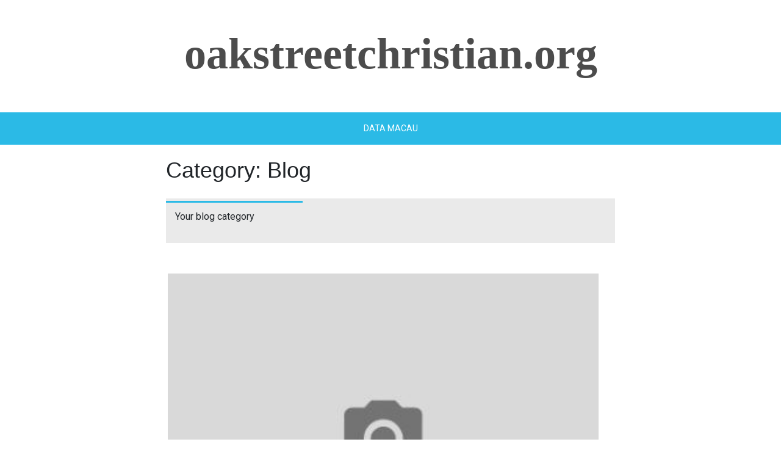

--- FILE ---
content_type: text/html; charset=UTF-8
request_url: https://oakstreetchristian.org/index.php/category/blog/
body_size: 10576
content:
<!doctype html>
<html lang="en-US">
<head>
	<meta charset="UTF-8">
	<meta name="viewport" content="width=device-width, initial-scale=1">
	<link rel="profile" href="https://gmpg.org/xfn/11">

	<meta name='robots' content='index, follow, max-image-preview:large, max-snippet:-1, max-video-preview:-1' />

	<!-- This site is optimized with the Yoast SEO plugin v26.7 - https://yoast.com/wordpress/plugins/seo/ -->
	<title>Blog Archives - oakstreetchristian.org</title>
	<link rel="canonical" href="https://oakstreetchristian.org/index.php/category/blog/" />
	<link rel="next" href="https://oakstreetchristian.org/index.php/category/blog/page/2/" />
	<meta property="og:locale" content="en_US" />
	<meta property="og:type" content="article" />
	<meta property="og:title" content="Blog Archives - oakstreetchristian.org" />
	<meta property="og:description" content="Your blog category" />
	<meta property="og:url" content="https://oakstreetchristian.org/index.php/category/blog/" />
	<meta property="og:site_name" content="oakstreetchristian.org" />
	<meta name="twitter:card" content="summary_large_image" />
	<script type="application/ld+json" class="yoast-schema-graph">{"@context":"https://schema.org","@graph":[{"@type":"CollectionPage","@id":"https://oakstreetchristian.org/index.php/category/blog/","url":"https://oakstreetchristian.org/index.php/category/blog/","name":"Blog Archives - oakstreetchristian.org","isPartOf":{"@id":"https://oakstreetchristian.org/#website"},"breadcrumb":{"@id":"https://oakstreetchristian.org/index.php/category/blog/#breadcrumb"},"inLanguage":"en-US"},{"@type":"BreadcrumbList","@id":"https://oakstreetchristian.org/index.php/category/blog/#breadcrumb","itemListElement":[{"@type":"ListItem","position":1,"name":"Home","item":"https://oakstreetchristian.org/"},{"@type":"ListItem","position":2,"name":"Blog"}]},{"@type":"WebSite","@id":"https://oakstreetchristian.org/#website","url":"https://oakstreetchristian.org/","name":"oakstreetchristian.org","description":"","potentialAction":[{"@type":"SearchAction","target":{"@type":"EntryPoint","urlTemplate":"https://oakstreetchristian.org/?s={search_term_string}"},"query-input":{"@type":"PropertyValueSpecification","valueRequired":true,"valueName":"search_term_string"}}],"inLanguage":"en-US"}]}</script>
	<!-- / Yoast SEO plugin. -->


<link rel='dns-prefetch' href='//fonts.googleapis.com' />
<link rel="alternate" type="application/rss+xml" title="oakstreetchristian.org &raquo; Feed" href="https://oakstreetchristian.org/index.php/feed/" />
<link rel="alternate" type="application/rss+xml" title="oakstreetchristian.org &raquo; Blog Category Feed" href="https://oakstreetchristian.org/index.php/category/blog/feed/" />
<style id='wp-img-auto-sizes-contain-inline-css'>
img:is([sizes=auto i],[sizes^="auto," i]){contain-intrinsic-size:3000px 1500px}
/*# sourceURL=wp-img-auto-sizes-contain-inline-css */
</style>
<style id='wp-emoji-styles-inline-css'>

	img.wp-smiley, img.emoji {
		display: inline !important;
		border: none !important;
		box-shadow: none !important;
		height: 1em !important;
		width: 1em !important;
		margin: 0 0.07em !important;
		vertical-align: -0.1em !important;
		background: none !important;
		padding: 0 !important;
	}
/*# sourceURL=wp-emoji-styles-inline-css */
</style>
<style id='wp-block-library-inline-css'>
:root{--wp-block-synced-color:#7a00df;--wp-block-synced-color--rgb:122,0,223;--wp-bound-block-color:var(--wp-block-synced-color);--wp-editor-canvas-background:#ddd;--wp-admin-theme-color:#007cba;--wp-admin-theme-color--rgb:0,124,186;--wp-admin-theme-color-darker-10:#006ba1;--wp-admin-theme-color-darker-10--rgb:0,107,160.5;--wp-admin-theme-color-darker-20:#005a87;--wp-admin-theme-color-darker-20--rgb:0,90,135;--wp-admin-border-width-focus:2px}@media (min-resolution:192dpi){:root{--wp-admin-border-width-focus:1.5px}}.wp-element-button{cursor:pointer}:root .has-very-light-gray-background-color{background-color:#eee}:root .has-very-dark-gray-background-color{background-color:#313131}:root .has-very-light-gray-color{color:#eee}:root .has-very-dark-gray-color{color:#313131}:root .has-vivid-green-cyan-to-vivid-cyan-blue-gradient-background{background:linear-gradient(135deg,#00d084,#0693e3)}:root .has-purple-crush-gradient-background{background:linear-gradient(135deg,#34e2e4,#4721fb 50%,#ab1dfe)}:root .has-hazy-dawn-gradient-background{background:linear-gradient(135deg,#faaca8,#dad0ec)}:root .has-subdued-olive-gradient-background{background:linear-gradient(135deg,#fafae1,#67a671)}:root .has-atomic-cream-gradient-background{background:linear-gradient(135deg,#fdd79a,#004a59)}:root .has-nightshade-gradient-background{background:linear-gradient(135deg,#330968,#31cdcf)}:root .has-midnight-gradient-background{background:linear-gradient(135deg,#020381,#2874fc)}:root{--wp--preset--font-size--normal:16px;--wp--preset--font-size--huge:42px}.has-regular-font-size{font-size:1em}.has-larger-font-size{font-size:2.625em}.has-normal-font-size{font-size:var(--wp--preset--font-size--normal)}.has-huge-font-size{font-size:var(--wp--preset--font-size--huge)}.has-text-align-center{text-align:center}.has-text-align-left{text-align:left}.has-text-align-right{text-align:right}.has-fit-text{white-space:nowrap!important}#end-resizable-editor-section{display:none}.aligncenter{clear:both}.items-justified-left{justify-content:flex-start}.items-justified-center{justify-content:center}.items-justified-right{justify-content:flex-end}.items-justified-space-between{justify-content:space-between}.screen-reader-text{border:0;clip-path:inset(50%);height:1px;margin:-1px;overflow:hidden;padding:0;position:absolute;width:1px;word-wrap:normal!important}.screen-reader-text:focus{background-color:#ddd;clip-path:none;color:#444;display:block;font-size:1em;height:auto;left:5px;line-height:normal;padding:15px 23px 14px;text-decoration:none;top:5px;width:auto;z-index:100000}html :where(.has-border-color){border-style:solid}html :where([style*=border-top-color]){border-top-style:solid}html :where([style*=border-right-color]){border-right-style:solid}html :where([style*=border-bottom-color]){border-bottom-style:solid}html :where([style*=border-left-color]){border-left-style:solid}html :where([style*=border-width]){border-style:solid}html :where([style*=border-top-width]){border-top-style:solid}html :where([style*=border-right-width]){border-right-style:solid}html :where([style*=border-bottom-width]){border-bottom-style:solid}html :where([style*=border-left-width]){border-left-style:solid}html :where(img[class*=wp-image-]){height:auto;max-width:100%}:where(figure){margin:0 0 1em}html :where(.is-position-sticky){--wp-admin--admin-bar--position-offset:var(--wp-admin--admin-bar--height,0px)}@media screen and (max-width:600px){html :where(.is-position-sticky){--wp-admin--admin-bar--position-offset:0px}}

/*# sourceURL=wp-block-library-inline-css */
</style><style id='global-styles-inline-css'>
:root{--wp--preset--aspect-ratio--square: 1;--wp--preset--aspect-ratio--4-3: 4/3;--wp--preset--aspect-ratio--3-4: 3/4;--wp--preset--aspect-ratio--3-2: 3/2;--wp--preset--aspect-ratio--2-3: 2/3;--wp--preset--aspect-ratio--16-9: 16/9;--wp--preset--aspect-ratio--9-16: 9/16;--wp--preset--color--black: #000000;--wp--preset--color--cyan-bluish-gray: #abb8c3;--wp--preset--color--white: #ffffff;--wp--preset--color--pale-pink: #f78da7;--wp--preset--color--vivid-red: #cf2e2e;--wp--preset--color--luminous-vivid-orange: #ff6900;--wp--preset--color--luminous-vivid-amber: #fcb900;--wp--preset--color--light-green-cyan: #7bdcb5;--wp--preset--color--vivid-green-cyan: #00d084;--wp--preset--color--pale-cyan-blue: #8ed1fc;--wp--preset--color--vivid-cyan-blue: #0693e3;--wp--preset--color--vivid-purple: #9b51e0;--wp--preset--gradient--vivid-cyan-blue-to-vivid-purple: linear-gradient(135deg,rgb(6,147,227) 0%,rgb(155,81,224) 100%);--wp--preset--gradient--light-green-cyan-to-vivid-green-cyan: linear-gradient(135deg,rgb(122,220,180) 0%,rgb(0,208,130) 100%);--wp--preset--gradient--luminous-vivid-amber-to-luminous-vivid-orange: linear-gradient(135deg,rgb(252,185,0) 0%,rgb(255,105,0) 100%);--wp--preset--gradient--luminous-vivid-orange-to-vivid-red: linear-gradient(135deg,rgb(255,105,0) 0%,rgb(207,46,46) 100%);--wp--preset--gradient--very-light-gray-to-cyan-bluish-gray: linear-gradient(135deg,rgb(238,238,238) 0%,rgb(169,184,195) 100%);--wp--preset--gradient--cool-to-warm-spectrum: linear-gradient(135deg,rgb(74,234,220) 0%,rgb(151,120,209) 20%,rgb(207,42,186) 40%,rgb(238,44,130) 60%,rgb(251,105,98) 80%,rgb(254,248,76) 100%);--wp--preset--gradient--blush-light-purple: linear-gradient(135deg,rgb(255,206,236) 0%,rgb(152,150,240) 100%);--wp--preset--gradient--blush-bordeaux: linear-gradient(135deg,rgb(254,205,165) 0%,rgb(254,45,45) 50%,rgb(107,0,62) 100%);--wp--preset--gradient--luminous-dusk: linear-gradient(135deg,rgb(255,203,112) 0%,rgb(199,81,192) 50%,rgb(65,88,208) 100%);--wp--preset--gradient--pale-ocean: linear-gradient(135deg,rgb(255,245,203) 0%,rgb(182,227,212) 50%,rgb(51,167,181) 100%);--wp--preset--gradient--electric-grass: linear-gradient(135deg,rgb(202,248,128) 0%,rgb(113,206,126) 100%);--wp--preset--gradient--midnight: linear-gradient(135deg,rgb(2,3,129) 0%,rgb(40,116,252) 100%);--wp--preset--font-size--small: 13px;--wp--preset--font-size--medium: 20px;--wp--preset--font-size--large: 36px;--wp--preset--font-size--x-large: 42px;--wp--preset--spacing--20: 0.44rem;--wp--preset--spacing--30: 0.67rem;--wp--preset--spacing--40: 1rem;--wp--preset--spacing--50: 1.5rem;--wp--preset--spacing--60: 2.25rem;--wp--preset--spacing--70: 3.38rem;--wp--preset--spacing--80: 5.06rem;--wp--preset--shadow--natural: 6px 6px 9px rgba(0, 0, 0, 0.2);--wp--preset--shadow--deep: 12px 12px 50px rgba(0, 0, 0, 0.4);--wp--preset--shadow--sharp: 6px 6px 0px rgba(0, 0, 0, 0.2);--wp--preset--shadow--outlined: 6px 6px 0px -3px rgb(255, 255, 255), 6px 6px rgb(0, 0, 0);--wp--preset--shadow--crisp: 6px 6px 0px rgb(0, 0, 0);}:where(.is-layout-flex){gap: 0.5em;}:where(.is-layout-grid){gap: 0.5em;}body .is-layout-flex{display: flex;}.is-layout-flex{flex-wrap: wrap;align-items: center;}.is-layout-flex > :is(*, div){margin: 0;}body .is-layout-grid{display: grid;}.is-layout-grid > :is(*, div){margin: 0;}:where(.wp-block-columns.is-layout-flex){gap: 2em;}:where(.wp-block-columns.is-layout-grid){gap: 2em;}:where(.wp-block-post-template.is-layout-flex){gap: 1.25em;}:where(.wp-block-post-template.is-layout-grid){gap: 1.25em;}.has-black-color{color: var(--wp--preset--color--black) !important;}.has-cyan-bluish-gray-color{color: var(--wp--preset--color--cyan-bluish-gray) !important;}.has-white-color{color: var(--wp--preset--color--white) !important;}.has-pale-pink-color{color: var(--wp--preset--color--pale-pink) !important;}.has-vivid-red-color{color: var(--wp--preset--color--vivid-red) !important;}.has-luminous-vivid-orange-color{color: var(--wp--preset--color--luminous-vivid-orange) !important;}.has-luminous-vivid-amber-color{color: var(--wp--preset--color--luminous-vivid-amber) !important;}.has-light-green-cyan-color{color: var(--wp--preset--color--light-green-cyan) !important;}.has-vivid-green-cyan-color{color: var(--wp--preset--color--vivid-green-cyan) !important;}.has-pale-cyan-blue-color{color: var(--wp--preset--color--pale-cyan-blue) !important;}.has-vivid-cyan-blue-color{color: var(--wp--preset--color--vivid-cyan-blue) !important;}.has-vivid-purple-color{color: var(--wp--preset--color--vivid-purple) !important;}.has-black-background-color{background-color: var(--wp--preset--color--black) !important;}.has-cyan-bluish-gray-background-color{background-color: var(--wp--preset--color--cyan-bluish-gray) !important;}.has-white-background-color{background-color: var(--wp--preset--color--white) !important;}.has-pale-pink-background-color{background-color: var(--wp--preset--color--pale-pink) !important;}.has-vivid-red-background-color{background-color: var(--wp--preset--color--vivid-red) !important;}.has-luminous-vivid-orange-background-color{background-color: var(--wp--preset--color--luminous-vivid-orange) !important;}.has-luminous-vivid-amber-background-color{background-color: var(--wp--preset--color--luminous-vivid-amber) !important;}.has-light-green-cyan-background-color{background-color: var(--wp--preset--color--light-green-cyan) !important;}.has-vivid-green-cyan-background-color{background-color: var(--wp--preset--color--vivid-green-cyan) !important;}.has-pale-cyan-blue-background-color{background-color: var(--wp--preset--color--pale-cyan-blue) !important;}.has-vivid-cyan-blue-background-color{background-color: var(--wp--preset--color--vivid-cyan-blue) !important;}.has-vivid-purple-background-color{background-color: var(--wp--preset--color--vivid-purple) !important;}.has-black-border-color{border-color: var(--wp--preset--color--black) !important;}.has-cyan-bluish-gray-border-color{border-color: var(--wp--preset--color--cyan-bluish-gray) !important;}.has-white-border-color{border-color: var(--wp--preset--color--white) !important;}.has-pale-pink-border-color{border-color: var(--wp--preset--color--pale-pink) !important;}.has-vivid-red-border-color{border-color: var(--wp--preset--color--vivid-red) !important;}.has-luminous-vivid-orange-border-color{border-color: var(--wp--preset--color--luminous-vivid-orange) !important;}.has-luminous-vivid-amber-border-color{border-color: var(--wp--preset--color--luminous-vivid-amber) !important;}.has-light-green-cyan-border-color{border-color: var(--wp--preset--color--light-green-cyan) !important;}.has-vivid-green-cyan-border-color{border-color: var(--wp--preset--color--vivid-green-cyan) !important;}.has-pale-cyan-blue-border-color{border-color: var(--wp--preset--color--pale-cyan-blue) !important;}.has-vivid-cyan-blue-border-color{border-color: var(--wp--preset--color--vivid-cyan-blue) !important;}.has-vivid-purple-border-color{border-color: var(--wp--preset--color--vivid-purple) !important;}.has-vivid-cyan-blue-to-vivid-purple-gradient-background{background: var(--wp--preset--gradient--vivid-cyan-blue-to-vivid-purple) !important;}.has-light-green-cyan-to-vivid-green-cyan-gradient-background{background: var(--wp--preset--gradient--light-green-cyan-to-vivid-green-cyan) !important;}.has-luminous-vivid-amber-to-luminous-vivid-orange-gradient-background{background: var(--wp--preset--gradient--luminous-vivid-amber-to-luminous-vivid-orange) !important;}.has-luminous-vivid-orange-to-vivid-red-gradient-background{background: var(--wp--preset--gradient--luminous-vivid-orange-to-vivid-red) !important;}.has-very-light-gray-to-cyan-bluish-gray-gradient-background{background: var(--wp--preset--gradient--very-light-gray-to-cyan-bluish-gray) !important;}.has-cool-to-warm-spectrum-gradient-background{background: var(--wp--preset--gradient--cool-to-warm-spectrum) !important;}.has-blush-light-purple-gradient-background{background: var(--wp--preset--gradient--blush-light-purple) !important;}.has-blush-bordeaux-gradient-background{background: var(--wp--preset--gradient--blush-bordeaux) !important;}.has-luminous-dusk-gradient-background{background: var(--wp--preset--gradient--luminous-dusk) !important;}.has-pale-ocean-gradient-background{background: var(--wp--preset--gradient--pale-ocean) !important;}.has-electric-grass-gradient-background{background: var(--wp--preset--gradient--electric-grass) !important;}.has-midnight-gradient-background{background: var(--wp--preset--gradient--midnight) !important;}.has-small-font-size{font-size: var(--wp--preset--font-size--small) !important;}.has-medium-font-size{font-size: var(--wp--preset--font-size--medium) !important;}.has-large-font-size{font-size: var(--wp--preset--font-size--large) !important;}.has-x-large-font-size{font-size: var(--wp--preset--font-size--x-large) !important;}
/*# sourceURL=global-styles-inline-css */
</style>

<style id='classic-theme-styles-inline-css'>
/*! This file is auto-generated */
.wp-block-button__link{color:#fff;background-color:#32373c;border-radius:9999px;box-shadow:none;text-decoration:none;padding:calc(.667em + 2px) calc(1.333em + 2px);font-size:1.125em}.wp-block-file__button{background:#32373c;color:#fff;text-decoration:none}
/*# sourceURL=/wp-includes/css/classic-themes.min.css */
</style>
<link rel='stylesheet' id='phnewsdaily-style-css' href='https://oakstreetchristian.org/wp-content/themes/ph-news-daily/style.css?ver=1.0.2' media='all' />
<link rel='stylesheet' id='bootstrap-css' href='https://oakstreetchristian.org/wp-content/themes/ph-news-daily/lib/bootstrap/bootstrap.min.css?ver=6.9' media='all' />
<link rel='stylesheet' id='fontawesome-css' href='https://oakstreetchristian.org/wp-content/themes/ph-news-daily/lib/font-awesome/css/all.min.css?ver=6.9' media='all' />
<link rel='stylesheet' id='acme-ticker-css-css' href='https://oakstreetchristian.org/wp-content/themes/ph-news-daily/lib/acmeticker/css/style.min.css?ver=6.9' media='all' />
<link rel='stylesheet' id='owl-carousel-css-css' href='https://oakstreetchristian.org/wp-content/themes/ph-news-daily/lib/owl-carousel/dist/assets/owl.carousel.min.css?ver=6.9' media='all' />
<link rel='stylesheet' id='owl-carousel-theme-css-css' href='https://oakstreetchristian.org/wp-content/themes/ph-news-daily/lib/owl-carousel/dist/assets/owl.theme.default.min.css?ver=6.9' media='all' />
<link rel='stylesheet' id='sidr-dark-css-css' href='https://oakstreetchristian.org/wp-content/themes/ph-news-daily/lib/sidr/stylesheets/jquery.sidr.light.min.css?ver=6.9' media='all' />
<link rel='stylesheet' id='phnewsdaily-google-fonts-css' href='https://fonts.googleapis.com/css?family=Open+Sans:400,400i,700|Roboto:400,400i,700|Montserrat:400,400i,700|Lato:400,400i,700|Oswald:400,400i,700|Source+Sans+Pro:400,400i,700|Raleway:400,400i,700|PT+Sans:400,400i,700|Merriweather:400,400i,700|Ubuntu:400,400i,700' media='all' />
<link rel='stylesheet' id='phnewsdaily-core-css' href='https://oakstreetchristian.org/wp-content/themes/ph-news-daily/design-files/core/core.css?ver=6.9' media='all' />
<link rel='stylesheet' id='phnewsdaily-header-css' href='https://oakstreetchristian.org/wp-content/themes/ph-news-daily/design-files/header/style1/header.css?ver=6.9' media='all' />
<link rel='stylesheet' id='phnewsdaily-blog-style8-css' href='https://oakstreetchristian.org/wp-content/themes/ph-news-daily/design-files/blog-style/blog-style1.css?ver=6.9' media='all' />
<link rel='stylesheet' id='phnewsdaily-single-css' href='https://oakstreetchristian.org/wp-content/themes/ph-news-daily/design-files/single/single.css?ver=6.9' media='all' />
<link rel='stylesheet' id='phnewsdaily-sidebar-css' href='https://oakstreetchristian.org/wp-content/themes/ph-news-daily/design-files/sidebar/sidebar.css?ver=6.9' media='all' />
<link rel='stylesheet' id='phnewsdaily-footer-css' href='https://oakstreetchristian.org/wp-content/themes/ph-news-daily/design-files/footer/footer.css?ver=6.9' media='all' />
<link rel='stylesheet' id='phnewsdaily-featured-modules-css' href='https://oakstreetchristian.org/wp-content/themes/ph-news-daily/design-files/featured-modules/featured-modules.css?ver=6.9' media='all' />
<link rel='stylesheet' id='phnewsdaily_selected_font-css' href='https://fonts.googleapis.com/css?family=roboto&#038;ver=6.9' media='all' />
<script src="https://oakstreetchristian.org/wp-includes/js/jquery/jquery.min.js?ver=3.7.1" id="jquery-core-js"></script>
<script src="https://oakstreetchristian.org/wp-includes/js/jquery/jquery-migrate.min.js?ver=3.4.1" id="jquery-migrate-js"></script>
<link rel="https://api.w.org/" href="https://oakstreetchristian.org/index.php/wp-json/" /><link rel="alternate" title="JSON" type="application/json" href="https://oakstreetchristian.org/index.php/wp-json/wp/v2/categories/1" /><link rel="EditURI" type="application/rsd+xml" title="RSD" href="https://oakstreetchristian.org/xmlrpc.php?rsd" />
<meta name="generator" content="WordPress 6.9" />
 <style>
 	:root {
		 --phnewsdaily-primary: #2BBAE6;
		 --phnewsdaily-primary-text: #fbfbfb;
		 --phnewsdaily-background-main: #ffffff;
		 --phnewsdaily-background-darker: #eaeaea;
		 
		 --phnewsdaily-secondary: #545454;
		 --phnewsdaily-secondary-text: #FFFFFF;
		 --phnewsdaily-secondary-dark: #5241c1;
		 
		 --phnewsdaily-text-dark: #111;
		 --phnewsdaily-text: #555;
		 --phnewsdaily-text-light: #777;
		 
		 --phnewsdaily-header-background: #fff;
		 --phnewsdaily-header-text: #39c4ff;
		 --phnewsdaily-menu-text: #ffffff;
		 --phnewsdaily-title-text: #000;
		 --phnewsdaily-header-lighter: #fff;

		 --phnewsdaily-top-bar-background: #000;
		 --phnewsdaily-top-bar-text: #777777;
		 
		 --phnewsdaily-mobile-header-background: #FFFFFF;
		 --phnewsdaily-mobile-header-text: #222222;
	 }
 </style>
		<style>
			#masthead.style3 #middle-bar {
				background: linear-gradient(90deg, 
					#2bbae6,
					#82ff1c				);
			}
		</style>

		<style>
		#masthead #site-branding .custom-logo {
			max-height: 90px !important;
		}
	</style>
	<style>
		body {
			font-family: 'roboto', sans-serif;
		}
		h1,h2,h3,h4,h5,h6{
			font-family:'popins', sans-serif;
		}
	</style>
		<style type="text/css">
			#site-branding .site-title a {
			color: ##ffffff;
		}
		</style>
	</head>

<body data-rsssl=1 class="archive category category-blog category-1 wp-theme-ph-news-daily hfeed">

<div id="page" class="site">
	<a class="skip-link screen-reader-text" href="#primary">Skip to content</a>
	
				<header id="masthead" class="site-header style1 d-none d-sm-none d-md-block">
				<div>
										<div id="site-branding">
	<div class="container logo-search-wrapper">
	 		<div class="site-title h1"><a href="https://oakstreetchristian.org/" rel="home">oakstreetchristian.org</a></div>
	</div>
</div><!-- .site-branding -->	
					<nav id="site-navigation" class="main-navigation">
	<div class="container">
		<div class="menu-ads-container"><ul id="primary-menu" class="menu"><li id="menu-item-382" class="menu-item menu-item-type-custom menu-item-object-custom menu-item-382"><a href="https://stroudnature.org/">Data Macau</a></li>
</ul></div>	</div>
</nav><!-- #site-navigation -->				</div>		
			</header><!-- #masthead -->
			
	<header id="masthead-mobile" class="d-flex d-sm-flex d-md-none">
		<a href="#sidr" id="sidr-toggle" class="toggle-menu-hamburger"><i class="fa fa-bars"></i></a>
		<div id="site-branding-mobile">
			<div class="site-title h1"><a href="https://oakstreetchristian.org/" rel="home">oakstreetchristian.org</a></div>
	</div><!-- .site-branding -->		<a href="#search-drop" class="search-toggle"><i class="fa fa-search"></i></a>
	</header>	

	<div class="container">
		<div class="row">
	<main id="primary" class="site-main col-md-8 offset-md-2 offset-sm-0 offset-lg-2">

		
			<header class="page-header page-entry-header">
				<h1 class="page-title"><span>Category: <span>Blog</span></span></h1><div class="archive-description"><p>Your blog category</p>
</div>			</header><!-- .page-header -->

					<div class="row grid-row grid-style7">
<article id="post-786" class="row blog-style7 post-786 post type-post status-publish format-standard hentry category-blog">
	<div class="thumbnail col-md-12 col-lg-12">
		<a href="https://oakstreetchristian.org/index.php/2026/01/06/tensions-rise-as-global-leaders-converge-for-climate-summit/">			<img src="https://oakstreetchristian.org/wp-content/themes/ph-news-daily/design-files/images/thumbnail.jpg"></a>
		
	</div>
	
	<div class="post-details col-md-8 col-lg-7">
		<div class="category">
				<a href='https://oakstreetchristian.org/index.php/category/blog/' class='category-ribbon'>Blog</a>		</div>
		<h2 class="entry-title"><a href="https://oakstreetchristian.org/index.php/2026/01/06/tensions-rise-as-global-leaders-converge-for-climate-summit/" rel="bookmark">Tensions Rise as Global Leaders Converge for Climate Summit</a></h2>
		<div class="entry-excerpt">
			<p>As delegates from around the world gather for the highly anticipated Climate Summit, tensions are palpable among global leaders. This pivotal conference, designed to address urgent climate issues, comes at&#8230;.</p>
		</div>

		<div class="entry-meta">
			<span class="posted-on">Posted on <a href="https://oakstreetchristian.org/index.php/2026/01/06/tensions-rise-as-global-leaders-converge-for-climate-summit/" rel="bookmark"><time class="entry-date published updated" datetime="2026-01-06T15:51:00+00:00">January 6, 2026</time></a></span><span class="byline"> by <span class="author vcard"><a class="url fn n" href="https://oakstreetchristian.org/index.php/author/adminoakstr/">adminoakstr</a></span></span>		</div><!-- .entry-meta -->
		
		
		
	</div>

</article><!-- #post-786 -->

<article id="post-783" class="row blog-style7 post-783 post type-post status-publish format-standard hentry category-blog">
	<div class="thumbnail col-md-12 col-lg-12">
		<a href="https://oakstreetchristian.org/index.php/2026/01/01/impact-of-global-inflation-on-financial-markets/">			<img src="https://oakstreetchristian.org/wp-content/themes/ph-news-daily/design-files/images/thumbnail.jpg"></a>
		
	</div>
	
	<div class="post-details col-md-8 col-lg-7">
		<div class="category">
				<a href='https://oakstreetchristian.org/index.php/category/blog/' class='category-ribbon'>Blog</a>		</div>
		<h2 class="entry-title"><a href="https://oakstreetchristian.org/index.php/2026/01/01/impact-of-global-inflation-on-financial-markets/" rel="bookmark">Impact of Global Inflation on Financial Markets</a></h2>
		<div class="entry-excerpt">
			<p>Global inflation has a significant impact on financial markets, affecting various investment instruments such as stocks, bonds and currencies. In this context, inflation is defined as a general increase in&#8230;.</p>
		</div>

		<div class="entry-meta">
			<span class="posted-on">Posted on <a href="https://oakstreetchristian.org/index.php/2026/01/01/impact-of-global-inflation-on-financial-markets/" rel="bookmark"><time class="entry-date published updated" datetime="2026-01-01T15:49:42+00:00">January 1, 2026</time></a></span><span class="byline"> by <span class="author vcard"><a class="url fn n" href="https://oakstreetchristian.org/index.php/author/adminoakstr/">adminoakstr</a></span></span>		</div><!-- .entry-meta -->
		
		
		
	</div>

</article><!-- #post-783 -->

<article id="post-779" class="row blog-style7 post-779 post type-post status-publish format-standard hentry category-blog">
	<div class="thumbnail col-md-12 col-lg-12">
		<a href="https://oakstreetchristian.org/index.php/2025/12/27/geopolitics-of-southeast-asia-in-the-modern-era/">			<img src="https://oakstreetchristian.org/wp-content/themes/ph-news-daily/design-files/images/thumbnail.jpg"></a>
		
	</div>
	
	<div class="post-details col-md-8 col-lg-7">
		<div class="category">
				<a href='https://oakstreetchristian.org/index.php/category/blog/' class='category-ribbon'>Blog</a>		</div>
		<h2 class="entry-title"><a href="https://oakstreetchristian.org/index.php/2025/12/27/geopolitics-of-southeast-asia-in-the-modern-era/" rel="bookmark">Geopolitics of Southeast Asia in the Modern Era</a></h2>
		<div class="entry-excerpt">
			<p>Geopolitics of Southeast Asia in the Modern Era Southeast Asia is a strategic region located at the heart of interactions between various global powers. In the modern era, the region&#8217;s&#8230;.</p>
		</div>

		<div class="entry-meta">
			<span class="posted-on">Posted on <a href="https://oakstreetchristian.org/index.php/2025/12/27/geopolitics-of-southeast-asia-in-the-modern-era/" rel="bookmark"><time class="entry-date published updated" datetime="2025-12-27T15:45:22+00:00">December 27, 2025</time></a></span><span class="byline"> by <span class="author vcard"><a class="url fn n" href="https://oakstreetchristian.org/index.php/author/adminoakstr/">adminoakstr</a></span></span>		</div><!-- .entry-meta -->
		
		
		
	</div>

</article><!-- #post-779 -->

<article id="post-775" class="row blog-style7 post-775 post type-post status-publish format-standard hentry category-blog">
	<div class="thumbnail col-md-12 col-lg-12">
		<a href="https://oakstreetchristian.org/index.php/2025/12/22/the-impact-of-isu-global-on-international-education/">			<img src="https://oakstreetchristian.org/wp-content/themes/ph-news-daily/design-files/images/thumbnail.jpg"></a>
		
	</div>
	
	<div class="post-details col-md-8 col-lg-7">
		<div class="category">
				<a href='https://oakstreetchristian.org/index.php/category/blog/' class='category-ribbon'>Blog</a>		</div>
		<h2 class="entry-title"><a href="https://oakstreetchristian.org/index.php/2025/12/22/the-impact-of-isu-global-on-international-education/" rel="bookmark">The Impact of ISU Global on International Education</a></h2>
		<div class="entry-excerpt">
			<p>The impact of ISU Global on international education is profound and multifaceted, reshaping the landscape for students and institutions alike. As a pioneer in global learning, ISU Global enhances academic&#8230;.</p>
		</div>

		<div class="entry-meta">
			<span class="posted-on">Posted on <a href="https://oakstreetchristian.org/index.php/2025/12/22/the-impact-of-isu-global-on-international-education/" rel="bookmark"><time class="entry-date published updated" datetime="2025-12-22T15:43:21+00:00">December 22, 2025</time></a></span><span class="byline"> by <span class="author vcard"><a class="url fn n" href="https://oakstreetchristian.org/index.php/author/adminoakstr/">adminoakstr</a></span></span>		</div><!-- .entry-meta -->
		
		
		
	</div>

</article><!-- #post-775 -->

<article id="post-772" class="row blog-style7 post-772 post type-post status-publish format-standard hentry category-blog">
	<div class="thumbnail col-md-12 col-lg-12">
		<a href="https://oakstreetchristian.org/index.php/2025/12/17/latest-world-news-the-climate-crisis-is-deepening/">			<img src="https://oakstreetchristian.org/wp-content/themes/ph-news-daily/design-files/images/thumbnail.jpg"></a>
		
	</div>
	
	<div class="post-details col-md-8 col-lg-7">
		<div class="category">
				<a href='https://oakstreetchristian.org/index.php/category/blog/' class='category-ribbon'>Blog</a>		</div>
		<h2 class="entry-title"><a href="https://oakstreetchristian.org/index.php/2025/12/17/latest-world-news-the-climate-crisis-is-deepening/" rel="bookmark">Latest world news: the climate crisis is deepening</a></h2>
		<div class="entry-excerpt">
			<p>The climate crisis is an increasingly profound and complex global challenge, affecting lives around the world. Recent research shows that the earth&#8217;s temperature has increased by almost 1.2 degrees Celsius&#8230;.</p>
		</div>

		<div class="entry-meta">
			<span class="posted-on">Posted on <a href="https://oakstreetchristian.org/index.php/2025/12/17/latest-world-news-the-climate-crisis-is-deepening/" rel="bookmark"><time class="entry-date published updated" datetime="2025-12-17T15:42:36+00:00">December 17, 2025</time></a></span><span class="byline"> by <span class="author vcard"><a class="url fn n" href="https://oakstreetchristian.org/index.php/author/adminoakstr/">adminoakstr</a></span></span>		</div><!-- .entry-meta -->
		
		
		
	</div>

</article><!-- #post-772 -->

<article id="post-769" class="row blog-style7 post-769 post type-post status-publish format-standard hentry category-blog">
	<div class="thumbnail col-md-12 col-lg-12">
		<a href="https://oakstreetchristian.org/index.php/2025/12/12/the-impact-of-climate-change-on-the-global-economy/">			<img src="https://oakstreetchristian.org/wp-content/themes/ph-news-daily/design-files/images/thumbnail.jpg"></a>
		
	</div>
	
	<div class="post-details col-md-8 col-lg-7">
		<div class="category">
				<a href='https://oakstreetchristian.org/index.php/category/blog/' class='category-ribbon'>Blog</a>		</div>
		<h2 class="entry-title"><a href="https://oakstreetchristian.org/index.php/2025/12/12/the-impact-of-climate-change-on-the-global-economy/" rel="bookmark">The Impact of Climate Change on the Global Economy</a></h2>
		<div class="entry-excerpt">
			<p>Climate change is one of the greatest challenges facing the world today, with widespread impacts on various sectors of the global economy. Rising average temperatures, increasing frequency of natural disasters,&#8230;.</p>
		</div>

		<div class="entry-meta">
			<span class="posted-on">Posted on <a href="https://oakstreetchristian.org/index.php/2025/12/12/the-impact-of-climate-change-on-the-global-economy/" rel="bookmark"><time class="entry-date published updated" datetime="2025-12-12T15:41:47+00:00">December 12, 2025</time></a></span><span class="byline"> by <span class="author vcard"><a class="url fn n" href="https://oakstreetchristian.org/index.php/author/adminoakstr/">adminoakstr</a></span></span>		</div><!-- .entry-meta -->
		
		
		
	</div>

</article><!-- #post-769 -->

<article id="post-766" class="row blog-style7 post-766 post type-post status-publish format-standard hentry category-blog">
	<div class="thumbnail col-md-12 col-lg-12">
		<a href="https://oakstreetchristian.org/index.php/2025/12/07/latest-developments-in-the-middle-east-conflict/">			<img src="https://oakstreetchristian.org/wp-content/themes/ph-news-daily/design-files/images/thumbnail.jpg"></a>
		
	</div>
	
	<div class="post-details col-md-8 col-lg-7">
		<div class="category">
				<a href='https://oakstreetchristian.org/index.php/category/blog/' class='category-ribbon'>Blog</a>		</div>
		<h2 class="entry-title"><a href="https://oakstreetchristian.org/index.php/2025/12/07/latest-developments-in-the-middle-east-conflict/" rel="bookmark">Latest Developments in the Middle East Conflict</a></h2>
		<div class="entry-excerpt">
			<p>Latest Developments in the Middle East Conflict The conflict in the Middle East, which has been going on for decades, continues to experience complex and changing dynamics. In recent months,&#8230;.</p>
		</div>

		<div class="entry-meta">
			<span class="posted-on">Posted on <a href="https://oakstreetchristian.org/index.php/2025/12/07/latest-developments-in-the-middle-east-conflict/" rel="bookmark"><time class="entry-date published updated" datetime="2025-12-07T15:41:15+00:00">December 7, 2025</time></a></span><span class="byline"> by <span class="author vcard"><a class="url fn n" href="https://oakstreetchristian.org/index.php/author/adminoakstr/">adminoakstr</a></span></span>		</div><!-- .entry-meta -->
		
		
		
	</div>

</article><!-- #post-766 -->

<article id="post-763" class="row blog-style7 post-763 post type-post status-publish format-standard hentry category-blog">
	<div class="thumbnail col-md-12 col-lg-12">
		<a href="https://oakstreetchristian.org/index.php/2025/12/07/global-energy-crisis-and-its-impact-on-the-world-economy/">			<img src="https://oakstreetchristian.org/wp-content/themes/ph-news-daily/design-files/images/thumbnail.jpg"></a>
		
	</div>
	
	<div class="post-details col-md-8 col-lg-7">
		<div class="category">
				<a href='https://oakstreetchristian.org/index.php/category/blog/' class='category-ribbon'>Blog</a>		</div>
		<h2 class="entry-title"><a href="https://oakstreetchristian.org/index.php/2025/12/07/global-energy-crisis-and-its-impact-on-the-world-economy/" rel="bookmark">Global Energy Crisis and Its Impact on the World Economy</a></h2>
		<div class="entry-excerpt">
			<p>The global energy crisis is currently a major concern, affecting many aspects of life, especially the world economy. Some of the main contributing factors include geopolitical conflicts, extreme weather changes,&#8230;.</p>
		</div>

		<div class="entry-meta">
			<span class="posted-on">Posted on <a href="https://oakstreetchristian.org/index.php/2025/12/07/global-energy-crisis-and-its-impact-on-the-world-economy/" rel="bookmark"><time class="entry-date published updated" datetime="2025-12-07T15:39:12+00:00">December 7, 2025</time></a></span><span class="byline"> by <span class="author vcard"><a class="url fn n" href="https://oakstreetchristian.org/index.php/author/adminoakstr/">adminoakstr</a></span></span>		</div><!-- .entry-meta -->
		
		
		
	</div>

</article><!-- #post-763 -->

<article id="post-753" class="row blog-style7 post-753 post type-post status-publish format-standard hentry category-blog">
	<div class="thumbnail col-md-12 col-lg-12">
		<a href="https://oakstreetchristian.org/index.php/2025/09/18/kumpulkan-pendapatan-fantastis-harian-di-slot-nenek/">			<img src="https://oakstreetchristian.org/wp-content/themes/ph-news-daily/design-files/images/thumbnail.jpg"></a>
		
	</div>
	
	<div class="post-details col-md-8 col-lg-7">
		<div class="category">
				<a href='https://oakstreetchristian.org/index.php/category/blog/' class='category-ribbon'>Blog</a>		</div>
		<h2 class="entry-title"><a href="https://oakstreetchristian.org/index.php/2025/09/18/kumpulkan-pendapatan-fantastis-harian-di-slot-nenek/" rel="bookmark">Kumpulkan Pendapatan Fantastis Harian di Slot Nenek</a></h2>
		<div class="entry-excerpt">
			<p>Di dalam alam perjudian siber yang kian maju, Nenek Slot muncul sebagai salah satu salah satu dari platform yang dapat diandalkan yang menawarkan pengalaman game seru menakjubkan. Dengan beragam pilihan&#8230;.</p>
		</div>

		<div class="entry-meta">
			<span class="posted-on">Posted on <a href="https://oakstreetchristian.org/index.php/2025/09/18/kumpulkan-pendapatan-fantastis-harian-di-slot-nenek/" rel="bookmark"><time class="entry-date published updated" datetime="2025-09-18T08:55:34+00:00">September 18, 2025</time></a></span><span class="byline"> by <span class="author vcard"><a class="url fn n" href="https://oakstreetchristian.org/index.php/author/adminoakstr/">adminoakstr</a></span></span>		</div><!-- .entry-meta -->
		
		
		
	</div>

</article><!-- #post-753 -->

<article id="post-750" class="row blog-style7 post-750 post type-post status-publish format-standard hentry category-blog">
	<div class="thumbnail col-md-12 col-lg-12">
		<a href="https://oakstreetchristian.org/index.php/2025/09/06/taruhan-togel-terpercaya-cintatogel-dapatkan-experience-bertaruh-secara-rintangan/">			<img src="https://oakstreetchristian.org/wp-content/themes/ph-news-daily/design-files/images/thumbnail.jpg"></a>
		
	</div>
	
	<div class="post-details col-md-8 col-lg-7">
		<div class="category">
				<a href='https://oakstreetchristian.org/index.php/category/blog/' class='category-ribbon'>Blog</a>		</div>
		<h2 class="entry-title"><a href="https://oakstreetchristian.org/index.php/2025/09/06/taruhan-togel-terpercaya-cintatogel-dapatkan-experience-bertaruh-secara-rintangan/" rel="bookmark">Taruhan Togel Terpercaya Cintatogel: Dapatkan Experience Bertaruh Secara Rintangan</a></h2>
		<div class="entry-excerpt">
			<p>Dalam perjudian online yang kian maju, kasih togel telah jadi salah satu opsi kesukaan bagi banyak sekali pecinta permainan togel. Cintatogel hadir sebagai platform terpercaya yang menawarkan sensasi memainkan angka&#8230;.</p>
		</div>

		<div class="entry-meta">
			<span class="posted-on">Posted on <a href="https://oakstreetchristian.org/index.php/2025/09/06/taruhan-togel-terpercaya-cintatogel-dapatkan-experience-bertaruh-secara-rintangan/" rel="bookmark"><time class="entry-date published updated" datetime="2025-09-06T18:30:40+00:00">September 6, 2025</time></a></span><span class="byline"> by <span class="author vcard"><a class="url fn n" href="https://oakstreetchristian.org/index.php/author/adminoakstr/">adminoakstr</a></span></span>		</div><!-- .entry-meta -->
		
		
		
	</div>

</article><!-- #post-750 -->
</div><!--#.grid-row-->
	<nav class="navigation phnewsdaily-pagination" aria-label="Posts pagination">
		<h2 class="screen-reader-text">Posts pagination</h2>
		<div class="nav-links"><span aria-current="page" class="page-numbers current">1</span>
<a class="page-numbers" href="https://oakstreetchristian.org/index.php/category/blog/page/2/">2</a>
<span class="page-numbers dots">&hellip;</span>
<a class="page-numbers" href="https://oakstreetchristian.org/index.php/category/blog/page/36/">36</a>
<a class="next page-numbers" href="https://oakstreetchristian.org/index.php/category/blog/page/2/"><i class="fa fa-angle-right"></i></a></div>
	</nav>
	</main><!-- #main -->


<aside id="secondary" class="widget-area d-none">
	<section id="text-2" class="widget widget_text"><h2 class="widget-title">ADS</h2>			<div class="textwidget"><p><a href="https://americanrestaurantseguin.com/"><span data-sheets-root="1">pengeluaran macau hari ini</span></a></p>
<p><a href="https://thestubbornbaker.com/"><span data-sheets-root="1">togel macau hari ini</span></a></p>
<p><a href="https://wingskenya.com/"><span data-sheets-root="1">result macau</span></a></p>
<p><a href="https://bridgersfarmltd.com/"><span data-sheets-root="1">result macau</span></a></p>
<p><a href="https://thesullivanpublichouse.com/"><span data-sheets-root="1">data macau</span></a></p>
<p><a href="https://goustobistro.com/"><span data-sheets-root="1">data kamboja</span></a></p>
<p><a href="https://www.cavemancoffeecavesf.com/"><span data-sheets-root="1">live draw sgp hari ini</span></a></p>
<p><a href="https://socadido.org/"><span data-sheets-root="1">togel macau</span></a></p>
<p><a href="https://www.theaudreybistro.com/"><span data-sheets-root="1">keluaran macau</span></a></p>
<p><a href="https://thestubbornbaker.com/"><span data-sheets-root="1">data macau</span></a></p>
<p><a href="https://wingskenya.com/"><span data-sheets-root="1">keluaran macau hari ini</span></a></p>
<p><a href="https://bridgersfarmltd.com/"><span data-sheets-root="1">pengeluaran macau</span></a></p>
<p><a href="https://www.fivedoorsnorth.com/"><span data-sheets-root="1">data macau</span></a></p>
<p><a href="https://www.foodsystemstories.org/"><span data-sheets-root="1">toto macau</span></a></p>
<p><a href="https://irishbeersnob.com/"><span data-sheets-root="1">keluaran macau</span></a></p>
<p><a href="https://gracehamiltonnaturalhealth.com/"><span data-sheets-root="1">pengeluaran macau</span></a></p>
<p><a href="https://buyamericasteelproducts.org/"><span data-sheets-root="1">data macau</span></a></p>
<p><a href="https://blacksmither.com/"><span data-sheets-root="1">data macau hari ini</span></a></p>
<p><a href="https://bellordandbrown.com/"><span data-sheets-root="1">keluaran macau hari ini</span></a></p>
<p><a href="https://gsvq.org/"><span data-sheets-root="1">toto hk</span></a></p>
<p><span data-sheets-root="1"><a href="https://chelatacos.com/">toto macau hari ini</a> </span></p>
<p><a href="https://www.spdn-cr.org/"><span data-sheets-root="1">pengeluaran macau</span></a></p>
<p><a href="https://kaiten.kaitensushiec.com/"><span data-sheets-root="1">pengeluaran macau hari ini</span></a></p>
<p><a href="https://30thrumahsakit.com/"><span data-sheets-root="1">togel macau hari ini</span></a></p>
<p><a href="https://shop.weareboatracing.com/">Slot Pulsa</a></p>
<p><a href="https://northzenmedia.org/contact-us/"><span data-sheets-root="1">togel</span></a></p>
<p><a href="https://moveandwash.com/en/home"><span data-sheets-root="1">keluaran macau</span></a></p>
<p><a href="https://foxandhoundtavern.com/"><span data-sheets-root="1">togel sdy lotto</span></a></p>
<p><span data-sheets-root="1"><a href="https://greatlakescsmi.org/ontario/">keluaran macau</a></span></p>
<p><a href="https://www.stateroadtavern.com/"><span data-sheets-root="1">toto sdy lotto</span></a></p>
<p><a href="https://pullupgrill.com/"><span data-sheets-root="1">live draw sdy lotto</span></a></p>
<p>&nbsp;</p>
</div>
		</section>
</aside><!-- #secondary -->
	</div><!--#.row-->
	</div><!--.container-->		
<footer id="footer-widgets">
	<div class="container">
		<div class="row">
											</div>
	</div>
</footer>	
<button class="backToTopBtn">
  <img id="scroll" src="https://oakstreetchristian.org/wp-content/themes/ph-news-daily/design-files/images/arrow-up.png"?>
</button>

<footer id="colophon" class="site-footer">
	<div class="site-info">
		©  oakstreetchristian.org 2026		<span class="sep"> | </span>
			Designed by <a rel="nofollow" href="https://pixahive.com/">PixaHive.com</a>.	</div><!-- .site-info -->
</footer><!-- #colophon -->	
	</div><!-- #page -->

<div id="sidr">
	<button class="go-to-bottom"><i class="fa fa-down"></i></button>
	<button id="close-menu" class="toggle-menu-link"><i class="fa fa-times"></i></button>
	<form role="search" method="get" class="search-form" action="https://oakstreetchristian.org/">
				<label>
					<span class="screen-reader-text">Search for:</span>
					<input type="search" class="search-field" placeholder="Search &hellip;" value="" name="s" />
				</label>
				<input type="submit" class="search-submit" value="Search" />
			</form>		<div class="sidr-menu-wrapper">
		<div id="mobile-menu-sidr" class="menu"></div>
	</div>
	<button class="go-to-top"><i class="fa fa-up"></i></button>
	
</div><script type="speculationrules">
{"prefetch":[{"source":"document","where":{"and":[{"href_matches":"/*"},{"not":{"href_matches":["/wp-*.php","/wp-admin/*","/wp-content/uploads/*","/wp-content/*","/wp-content/plugins/*","/wp-content/themes/ph-news-daily/*","/*\\?(.+)"]}},{"not":{"selector_matches":"a[rel~=\"nofollow\"]"}},{"not":{"selector_matches":".no-prefetch, .no-prefetch a"}}]},"eagerness":"conservative"}]}
</script>
<script src="https://oakstreetchristian.org/wp-content/themes/ph-news-daily/js/navigation.js?ver=1.0.2" id="phnewsdaily-navigation-js"></script>
<script src="https://oakstreetchristian.org/wp-content/themes/ph-news-daily/lib/acmeticker/js/acmeticker.min.js?ver=6.9" id="acme-ticker-js"></script>
<script src="https://oakstreetchristian.org/wp-content/themes/ph-news-daily/lib/owl-carousel/dist/owl.carousel.js?ver=2.3.4" id="owl-carousel-js"></script>
<script src="https://oakstreetchristian.org/wp-content/themes/ph-news-daily/lib/sidr/jquery.sidr.min.js?ver=2.2.1" id="sidr-js"></script>
<script src="https://oakstreetchristian.org/wp-content/themes/ph-news-daily/js/theme.js?ver=1.0.2" id="phnewsdaily-theme-js-js"></script>
<script id="wp-emoji-settings" type="application/json">
{"baseUrl":"https://s.w.org/images/core/emoji/17.0.2/72x72/","ext":".png","svgUrl":"https://s.w.org/images/core/emoji/17.0.2/svg/","svgExt":".svg","source":{"concatemoji":"https://oakstreetchristian.org/wp-includes/js/wp-emoji-release.min.js?ver=6.9"}}
</script>
<script type="module">
/*! This file is auto-generated */
const a=JSON.parse(document.getElementById("wp-emoji-settings").textContent),o=(window._wpemojiSettings=a,"wpEmojiSettingsSupports"),s=["flag","emoji"];function i(e){try{var t={supportTests:e,timestamp:(new Date).valueOf()};sessionStorage.setItem(o,JSON.stringify(t))}catch(e){}}function c(e,t,n){e.clearRect(0,0,e.canvas.width,e.canvas.height),e.fillText(t,0,0);t=new Uint32Array(e.getImageData(0,0,e.canvas.width,e.canvas.height).data);e.clearRect(0,0,e.canvas.width,e.canvas.height),e.fillText(n,0,0);const a=new Uint32Array(e.getImageData(0,0,e.canvas.width,e.canvas.height).data);return t.every((e,t)=>e===a[t])}function p(e,t){e.clearRect(0,0,e.canvas.width,e.canvas.height),e.fillText(t,0,0);var n=e.getImageData(16,16,1,1);for(let e=0;e<n.data.length;e++)if(0!==n.data[e])return!1;return!0}function u(e,t,n,a){switch(t){case"flag":return n(e,"\ud83c\udff3\ufe0f\u200d\u26a7\ufe0f","\ud83c\udff3\ufe0f\u200b\u26a7\ufe0f")?!1:!n(e,"\ud83c\udde8\ud83c\uddf6","\ud83c\udde8\u200b\ud83c\uddf6")&&!n(e,"\ud83c\udff4\udb40\udc67\udb40\udc62\udb40\udc65\udb40\udc6e\udb40\udc67\udb40\udc7f","\ud83c\udff4\u200b\udb40\udc67\u200b\udb40\udc62\u200b\udb40\udc65\u200b\udb40\udc6e\u200b\udb40\udc67\u200b\udb40\udc7f");case"emoji":return!a(e,"\ud83e\u1fac8")}return!1}function f(e,t,n,a){let r;const o=(r="undefined"!=typeof WorkerGlobalScope&&self instanceof WorkerGlobalScope?new OffscreenCanvas(300,150):document.createElement("canvas")).getContext("2d",{willReadFrequently:!0}),s=(o.textBaseline="top",o.font="600 32px Arial",{});return e.forEach(e=>{s[e]=t(o,e,n,a)}),s}function r(e){var t=document.createElement("script");t.src=e,t.defer=!0,document.head.appendChild(t)}a.supports={everything:!0,everythingExceptFlag:!0},new Promise(t=>{let n=function(){try{var e=JSON.parse(sessionStorage.getItem(o));if("object"==typeof e&&"number"==typeof e.timestamp&&(new Date).valueOf()<e.timestamp+604800&&"object"==typeof e.supportTests)return e.supportTests}catch(e){}return null}();if(!n){if("undefined"!=typeof Worker&&"undefined"!=typeof OffscreenCanvas&&"undefined"!=typeof URL&&URL.createObjectURL&&"undefined"!=typeof Blob)try{var e="postMessage("+f.toString()+"("+[JSON.stringify(s),u.toString(),c.toString(),p.toString()].join(",")+"));",a=new Blob([e],{type:"text/javascript"});const r=new Worker(URL.createObjectURL(a),{name:"wpTestEmojiSupports"});return void(r.onmessage=e=>{i(n=e.data),r.terminate(),t(n)})}catch(e){}i(n=f(s,u,c,p))}t(n)}).then(e=>{for(const n in e)a.supports[n]=e[n],a.supports.everything=a.supports.everything&&a.supports[n],"flag"!==n&&(a.supports.everythingExceptFlag=a.supports.everythingExceptFlag&&a.supports[n]);var t;a.supports.everythingExceptFlag=a.supports.everythingExceptFlag&&!a.supports.flag,a.supports.everything||((t=a.source||{}).concatemoji?r(t.concatemoji):t.wpemoji&&t.twemoji&&(r(t.twemoji),r(t.wpemoji)))});
//# sourceURL=https://oakstreetchristian.org/wp-includes/js/wp-emoji-loader.min.js
</script>

<script defer src="https://static.cloudflareinsights.com/beacon.min.js/vcd15cbe7772f49c399c6a5babf22c1241717689176015" integrity="sha512-ZpsOmlRQV6y907TI0dKBHq9Md29nnaEIPlkf84rnaERnq6zvWvPUqr2ft8M1aS28oN72PdrCzSjY4U6VaAw1EQ==" data-cf-beacon='{"version":"2024.11.0","token":"0326c5b40dfc493f954e2e71bee1c984","r":1,"server_timing":{"name":{"cfCacheStatus":true,"cfEdge":true,"cfExtPri":true,"cfL4":true,"cfOrigin":true,"cfSpeedBrain":true},"location_startswith":null}}' crossorigin="anonymous"></script>
</body>
</html>


--- FILE ---
content_type: text/css
request_url: https://oakstreetchristian.org/wp-content/themes/ph-news-daily/design-files/core/core.css?ver=6.9
body_size: 631
content:
:root {
  --phnewsdaily-primary: #2BBAE6;
  --phnewsdaily-primary-text: #f9ffe7;
  --phnewsdaily-background-main: #ffffff;
  --phnewsdaily-background-darker: #eaeaea;
  --phnewsdaily-secondary: #545454;
  --phnewsdaily-secondary-dark: #33202a;
  --phnewsdaily-secondary-text: #FFF;
  --phnewsdaily-text-dark: #111;
  --phnewsdaily-text: #555;
  --phnewsdaily-text-light: #777;
  --phnewsdaily-header-background: #fff;
  --phnewsdaily-header-lighter: #fff;
  --phnewsdaily-header-text: #39c4ff;
  --phnewsdaily-menu-text: #ffffff;
  --phnewsdaily-title-text: #000;
  --phnewsdaily-top-bar-text: #777777;
  --phnewsdaily-top-bar-background: #000;
  --phnewsdaily-mobile-header-background: #FFFFFF;
  --phnewsdaily-mobile-header-text: #222222;
}
.primary-font {
  font-family: "Quicksand", Arial, Helvetica, sans-serif;
}
.secondary-font {
  font-family: "Quicksand", Times, "Times New Roman", serif;
}
body {
  background: var(--phnewsdaily-background-main);
  font-family: "Quicksand", Arial, Helvetica, sans-serif;
  word-wrap: break-word;
}
h1,
h2,
h3,
h4,
h5,
h6,
.h1,
.h2,
.h3,
.h4,
.h5,
.h6 {
  font-family: "Quicksand", Times, "Times New Roman", serif;
}
a {
  color: var(--phnewsdaily-secondary);
  -webkit-transition: 0.4s all ease;
  transition: 0.4s all ease;
}
a:hover,
a:visited {
  color: var(--phnewsdaily-secondary-dark);
}
a:focus {
  outline: dotted 1px black;
}
::-moz-selection {
  background: var(--phnewsdaily-primary);
  color: var(--phnewsdaily-primary-text);
}
::selection {
  background: var(--phnewsdaily-primary);
  color: var(--phnewsdaily-primary-text);
}
.phnewsdaily-pagination {
  text-align: center;
  margin: 14px 0px;
}
.phnewsdaily-pagination .page-numbers {
  color: var(--phnewsdaily-text);
  margin-right: 3px;
  margin-left: 3px;
  border: solid 1px var(--phnewsdaily-text-light);
  padding: 2px 10px;
  text-decoration: none;
}
.phnewsdaily-pagination .page-numbers.current {
  background: var(--phnewsdaily-background-darker);
}
.phnewsdaily-pagination a.page-numbers:hover {
  background: var(--phnewsdaily-background-darker);
}
#cursor {
  position: fixed;
  top: -10px;
  left: -10px;
  width: 10px;
  height: 10px;
  background-color: var(--phnewsdaily-primary);
  border-radius: 50%;
  pointer-events: none;
  z-index: 999;
}
@media only screen and (max-width: 1200px) {
  #cursor {
    display: none;
  }
}
#cursor-border {
  --size: 50px;
  position: fixed;
  top: calc(var(--size) / -2);
  left: calc(var(--size) / -2);
  width: var(--size);
  height: var(--size);
  border-radius: 50%;
  -webkit-box-shadow: 0 0 0 1px var(--phnewsdaily-primary);
          box-shadow: 0 0 0 1px var(--phnewsdaily-primary);
  pointer-events: none;
  -webkit-transition: top 0.15s ease-out, left 0.15s ease-out, width 0.15s ease-out, height 0.15s ease-out, background-color 0.15s ease-out;
  transition: top 0.15s ease-out, left 0.15s ease-out, width 0.15s ease-out, height 0.15s ease-out, background-color 0.15s ease-out;
  z-index: 999;
}
@media only screen and (max-width: 1200px) {
  #cursor-border {
    display: none;
  }
}
/* Preloader styles */
#preloader {
  position: fixed;
  top: 0;
  left: 0;
  width: 100%;
  height: 100%;
  z-index: 9999;
  background-color: #fff;
}
/* Preloader animation styles (replace with your own) */
#preloader .spinner {
  position: absolute;
  top: 50%;
  left: 50%;
  -webkit-transform: translate(-50%, -50%);
          transform: translate(-50%, -50%);
  width: 60px;
  height: 60px;
  border: 12px solid #f3f3f3;
  border-top: 4px solid #34d8db;
  border-radius: 50%;
  -webkit-animation: spin 1s linear infinite;
          animation: spin 1s linear infinite;
}
@-webkit-keyframes spin {
  0% {
    -webkit-transform: rotate(0deg);
            transform: rotate(0deg);
  }
  100% {
    -webkit-transform: rotate(360deg);
            transform: rotate(360deg);
  }
}
@keyframes spin {
  0% {
    -webkit-transform: rotate(0deg);
            transform: rotate(0deg);
  }
  100% {
    -webkit-transform: rotate(360deg);
            transform: rotate(360deg);
  }
}
#top-search {
  display: -webkit-box;
  display: -ms-flexbox;
  display: flex;
  -webkit-box-pack: end;
      -ms-flex-pack: end;
          justify-content: flex-end;
}
#top-search .icon {
  width: 30px;
  margin-top: 5px;
}
#top-search .icon:hover {
  cursor: pointer;
}
#top-search .cross {
  width: 30px;
  display: none;
}
#top-search .cross:hover {
  cursor: pointer;
}
.comment-content a {
  text-decoration: underline;
  color: var(--phnewsdaily-primary);
}
table a {
  text-decoration: underline;
  color: var(--phnewsdaily-primary);
}


--- FILE ---
content_type: text/css
request_url: https://oakstreetchristian.org/wp-content/themes/ph-news-daily/design-files/blog-style/blog-style1.css?ver=6.9
body_size: 1590
content:
:root {
  --phnewsdaily-primary: #2BBAE6;
  --phnewsdaily-primary-text: #f9ffe7;
  --phnewsdaily-background-main: #ffffff;
  --phnewsdaily-background-darker: #eaeaea;
  --phnewsdaily-secondary: #545454;
  --phnewsdaily-secondary-dark: #33202a;
  --phnewsdaily-secondary-text: #FFF;
  --phnewsdaily-text-dark: #111;
  --phnewsdaily-text: #555;
  --phnewsdaily-text-light: #777;
  --phnewsdaily-header-background: #fff;
  --phnewsdaily-header-lighter: #fff;
  --phnewsdaily-header-text: #39c4ff;
  --phnewsdaily-menu-text: #ffffff;
  --phnewsdaily-title-text: #000;
  --phnewsdaily-top-bar-text: #777777;
  --phnewsdaily-top-bar-background: #000;
  --phnewsdaily-mobile-header-background: #FFFFFF;
  --phnewsdaily-mobile-header-text: #222222;
}
.homepage-title,
.page-entry-header {
  text-align: left;
  width: 100%;
  display: block;
  margin-bottom: 35px;
}
.homepage-title h2,
.page-entry-header h2,
.homepage-title h1,
.page-entry-header h1 {
  padding-bottom: 25px;
  margin-bottom: 0;
  border-bottom: solid 2px var(--phnewsdaily-background-darker);
  font-size: 24px;
}
.homepage-title span,
.page-entry-header span {
  position: relative;
}
.homepage-title span:after,
.page-entry-header span:after {
  content: "";
  width: 80%;
  position: absolute;
  height: 2px;
  background: var(--phnewsdaily-primary);
  left: 0%;
  top: 56px;
}
@media only screen and (max-width: 568px) {
  .homepage-title span:after,
  .page-entry-header span:after {
    display: none;
  }
}
@media only screen and (max-width: 992px) {
  main#primary {
    width: 100%;
  }
}
@media only screen and (max-width: 992px) {
  #secondary {
    width: 100%;
  }
}
.blog-style1 {
  border-bottom: var(--phnewsdaily-background-darker) solid 1px;
  margin-bottom: 30px;
  padding: 15px 15px;
  margin-right: 25px;
}
.blog-style1 .thumbnail {
  position: relative;
}
.blog-style1 .thumbnail img {
  width: 100%;
  min-height: 250px;
  -o-object-fit: cover;
     object-fit: cover;
}
.blog-style1 .category-ribbon {
  position: absolute;
  left: 0px;
  background: var(--phnewsdaily-primary);
  color: var(--phnewsdaily-primary-text);
  text-transform: uppercase;
  padding: 4px 8px;
  border-radius: 2px;
  font-size: 11px;
  line-height: 11px;
  opacity: 0.8;
  text-decoration: none;
}
.blog-style1 .entry-title a {
  color: var(--phnewsdaily-text-dark);
  text-decoration: none;
  font-size: 24px;
  position: relative;
  padding-bottom: 4px;
  text-transform: capitalize;
  font-weight: 600;
}
.blog-style1 .entry-title a::before {
  content: "";
  position: absolute;
  width: 100%;
  top: 0;
  bottom: 0;
  background-image: -webkit-gradient(linear, left top, left bottom, from(var(--phnewsdaily-primary)), to(var(--phnewsdaily-primary)));
  background-image: linear-gradient(var(--phnewsdaily-primary), var(--phnewsdaily-primary));
  background-size: 0 2px;
  background-repeat: no-repeat;
  background-position: left bottom;
  -webkit-transition: background-size 0.3s ease-in;
  transition: background-size 0.3s ease-in;
}
.blog-style1 .entry-title a:hover::before {
  background-size: 100% 2px;
}
.blog-style1 .entry-title a:hover {
  color: var(--phnewsdaily-primary);
}
.blog-style1 .entry-meta {
  font-size: 12px;
  text-transform: uppercase;
  margin-bottom: 10px;
  font-weight: 400;
  display: inline-block;
  padding-bottom: 10px;
  border-bottom: solid 1px var(--phnewsdaily-background-darker);
}
.blog-style1 .entry-meta a {
  color: var(--phnewsdaily-secondary);
  font-weight: 600;
  text-decoration: none;
}
.blog-style1 .entry-meta a:hover {
  color: var(--phnewsdaily-primary);
}
.blog-style1 .entry-meta .posted-on {
  color: var(--phnewsdaily-secondary);
  font-weight: 500;
}
.blog-style1 .entry-excerpt {
  font-weight: 500;
  color: var(--phnewsdaily-text);
  line-height: 1.6em;
}
.blog-style1 .entry-excerpt a {
  text-decoration: underline;
  color: var(--phnewsdaily-primary);
}
@media screen and (max-width: 767px) {
  .blog-style1 {
    margin: 0;
    padding: 15px 12px;
    display: block;
  }
  .blog-style1 .thumbnail {
    margin-bottom: 15px;
    padding: 0px;
  }
  .blog-style1 .thumbnail img {
    width: 100%;
    border-radius: 12px;
    padding: 0px;
  }
}
.blog-style1 .thumbnail {
  padding: 0px;
}
.blog-style1 .read-more {
  display: none;
}
.blog-style2 {
  border-bottom: var(--phnewsdaily-background-darker) solid 1px;
  margin-bottom: 30px;
  padding: 15px 15px;
  margin-right: 25px;
}
.blog-style2:hover {
  -webkit-box-shadow: var(--phnewsdaily-background-darker) 0px 6px 12px 0px, var(--phnewsdaily-background-darker) 0px 0px 0px 1px;
          box-shadow: var(--phnewsdaily-background-darker) 0px 6px 12px 0px, var(--phnewsdaily-background-darker) 0px 0px 0px 1px;
}
.blog-style2 .thumbnail {
  position: relative;
  padding: 0px;
}
.blog-style2 .thumbnail img {
  aspect-ratio: 1;
  -o-object-fit: cover;
     object-fit: cover;
}
.blog-style2 .thumbnail .category-ribbon {
  position: absolute;
  top: 0px;
  background: var(--phnewsdaily-primary);
  color: var(--phnewsdaily-primary-text);
  text-transform: uppercase;
  padding: 5px 8px;
  border-radius: 2px;
  font-size: 11px;
  line-height: 11px;
  z-index: 99;
  opacity: 0.8;
  text-decoration: none;
}
.blog-style2 .entry-title a {
  color: var(--phnewsdaily-text-dark);
  text-decoration: none;
  font-weight: 600;
  font-size: 24px;
  position: relative;
  padding-bottom: 4px;
}
.blog-style2 .entry-title a::before {
  content: "";
  position: absolute;
  width: 100%;
  top: 0;
  bottom: 0;
  background-image: -webkit-gradient(linear, left top, left bottom, from(var(--phnewsdaily-primary)), to(var(--phnewsdaily-primary)));
  background-image: linear-gradient(var(--phnewsdaily-primary), var(--phnewsdaily-primary));
  background-size: 0 2px;
  background-repeat: no-repeat;
  background-position: left bottom;
  -webkit-transition: background-size 0.3s ease-in;
  transition: background-size 0.3s ease-in;
}
.blog-style2 .entry-title a:hover::before {
  background-size: 100% 2px;
}
.blog-style2 .entry-title a:hover {
  color: var(--phnewsdaily-primary);
}
.blog-style2 .entry-meta {
  font-size: 12px;
  text-transform: uppercase;
  margin-bottom: 10px;
  font-weight: 300;
  display: inline-block;
  padding-bottom: 10px;
  border-bottom: solid 1px var(--phnewsdaily-background-darker);
}
.blog-style2 .entry-meta a {
  color: var(--phnewsdaily-secondary);
  text-decoration: none;
}
.blog-style2 .entry-meta a:hover {
  color: var(--phnewsdaily-primary);
}
.blog-style2 .entry-meta .posted-on {
  color: var(--phnewsdaily-secondary);
  font-weight: 500;
}
.blog-style2 .entry-excerpt {
  font-weight: 400;
  color: var(--phnewsdaily-text);
  line-height: 1.6em;
}
@media screen and (max-width: 767px) {
  .blog-style2 {
    margin: 0;
    padding: 0;
    display: block;
  }
  .blog-style2 .thumbnail {
    margin-bottom: 15px;
  }
  .blog-style2 .thumbnail img {
    width: 100%;
  }
}
.grid-row {
  -webkit-box-align: start;
      -ms-flex-align: start;
          align-items: start;
}
.blog-style3 {
  margin-bottom: 30px;
  padding: 15px 15px;
}
.blog-style3:hover {
  -webkit-box-shadow: var(--phnewsdaily-background-darker) 0px 6px 12px 0px, var(--phnewsdaily-background-darker) 0px 0px 0px 1px;
          box-shadow: var(--phnewsdaily-background-darker) 0px 6px 12px 0px, var(--phnewsdaily-background-darker) 0px 0px 0px 1px;
}
.blog-style3 .thumbnail {
  position: relative;
}
.blog-style3 .thumbnail img {
  width: 100%;
}
.blog-style3 .thumbnail .category-ribbon {
  position: absolute;
  top: 0px;
  background: var(--phnewsdaily-primary);
  color: var(--phnewsdaily-primary-text);
  text-transform: uppercase;
  padding: 5px 8px;
  border-radius: 2px;
  font-size: 11px;
  line-height: 11px;
  z-index: 99;
  opacity: 0.8;
  text-decoration: none;
}
.blog-style3 .entry-title a {
  color: var(--phnewsdaily-text-dark);
  text-decoration: none;
  font-weight: 700;
  font-size: 24px;
  position: relative;
  padding-bottom: 4px;
}
.blog-style3 .entry-title a::before {
  content: "";
  position: absolute;
  width: 100%;
  top: 0;
  bottom: 0;
  background-image: -webkit-gradient(linear, left top, left bottom, from(var(--phnewsdaily-primary)), to(var(--phnewsdaily-primary)));
  background-image: linear-gradient(var(--phnewsdaily-primary), var(--phnewsdaily-primary));
  background-size: 0 2px;
  background-repeat: no-repeat;
  background-position: left bottom;
  -webkit-transition: background-size 0.3s ease-in;
  transition: background-size 0.3s ease-in;
}
.blog-style3 .entry-title a:hover::before {
  background-size: 100% 2px;
}
.blog-style3 .entry-meta {
  font-size: 12px;
  text-transform: uppercase;
  margin-bottom: 10px;
  font-weight: 300;
  display: inline-block;
  padding-bottom: 10px;
  border-bottom: solid 1px var(--phnewsdaily-background-darker);
}
.blog-style3 .entry-meta a {
  color: var(--phnewsdaily-secondary);
  text-decoration: none;
}
.blog-style3 .entry-meta a:hover {
  color: var(--phnewsdaily-primary);
}
.blog-style3 .entry-meta .posted-on {
  color: var(--phnewsdaily-secondary);
  font-weight: 500;
}
.blog-style3 .entry-excerpt {
  font-weight: 400;
  color: var(--phnewsdaily-text);
  line-height: 1.6em;
}
@media screen and (max-width: 767px) {
  .blog-style3 {
    margin: 0;
    display: block;
  }
  .blog-style3 .thumbnail {
    margin-bottom: 10px;
  }
}
.grid-style4 {
  -webkit-box-align: end;
      -ms-flex-align: end;
          align-items: end;
}
.blog-style4 {
  margin-bottom: 30px;
  padding: 15px 15px;
  margin-right: 25px;
  -webkit-box-align: center;
      -ms-flex-align: center;
          align-items: center;
}
.blog-style4 .thumbnail {
  padding: 0px;
}
.blog-style4 img {
  max-width: 100%;
  aspect-ratio: 1.5;
  -o-object-fit: cover;
     object-fit: cover;
}
.blog-style4 .category-ribbon {
  margin-top: 16px;
  background: var(--phnewsdaily-primary);
  color: var(--phnewsdaily-primary-text);
  text-transform: uppercase;
  padding: 5px 8px;
  border-radius: 2px;
  font-size: 11px;
  line-height: 11px;
  z-index: 99;
  opacity: 0.8;
  text-decoration: none;
}
.blog-style4 h2 {
  line-height: 1;
}
.blog-style4 .entry-title a {
  color: var(--phnewsdaily-text-dark);
  text-decoration: none;
  font-weight: 700;
  font-size: 24px;
  position: relative;
  padding-bottom: 4px;
}
.blog-style4 .entry-title a::before {
  content: "";
  position: absolute;
  width: 100%;
  top: 0;
  bottom: 0;
  background-image: -webkit-gradient(linear, left top, left bottom, from(var(--phnewsdaily-primary)), to(var(--phnewsdaily-primary)));
  background-image: linear-gradient(var(--phnewsdaily-primary), var(--phnewsdaily-primary));
  background-size: 0 2px;
  background-repeat: no-repeat;
  background-position: left bottom;
  -webkit-transition: background-size 0.3s ease-in;
  transition: background-size 0.3s ease-in;
}
.blog-style4 .entry-title a:hover::before {
  background-size: 100% 2px;
}
.blog-style4 .entry-meta {
  font-size: 12px;
  text-transform: uppercase;
  margin-bottom: 10px;
  font-weight: 300;
  display: inline-block;
  padding-bottom: 10px;
  border-bottom: solid 1px var(--phnewsdaily-background-darker);
}
.blog-style4 .entry-meta a {
  color: var(--phnewsdaily-secondary);
  text-decoration: none;
}
.blog-style4 .entry-meta a:hover {
  color: var(--phnewsdaily-primary);
}
.blog-style4 .entry-meta .posted-on {
  color: var(--phnewsdaily-secondary);
  font-weight: 500;
}
.blog-style4 .entry-excerpt {
  font-weight: 400;
  color: var(--phnewsdaily-text);
  line-height: 1.6em;
}
@media screen and (max-width: 767px) {
  .blog-style4 {
    margin: 0;
    padding: 15px 0;
  }
  .blog-style4 h2 {
    margin-bottom: 0;
  }
  .blog-style4 .entry-title a {
    font-size: 14px;
  }
  .blog-style4 .category-ribbon {
    font-size: 11px;
    padding: 2px 5px;
  }
  .blog-style4 .thumbnail {
    padding-right: 0px;
  }
}
.blog-style5 {
  margin-bottom: 30px;
  padding: 15px 15px;
}
.blog-style5:hover {
  -webkit-box-shadow: var(--phnewsdaily-background-darker) 0px 6px 12px 0px, var(--phnewsdaily-background-darker) 0px 0px 0px 1px;
          box-shadow: var(--phnewsdaily-background-darker) 0px 6px 12px 0px, var(--phnewsdaily-background-darker) 0px 0px 0px 1px;
}
.blog-style5 .thumbnail {
  position: relative;
}
.blog-style5 .thumbnail .category-ribbon {
  position: absolute;
  top: 0px;
  left: 0px;
  background: var(--phnewsdaily-primary);
  color: var(--phnewsdaily-primary-text);
  text-transform: uppercase;
  padding: 5px 8px;
  border-radius: 2px;
  font-size: 11px;
  line-height: 11px;
  z-index: 99;
  text-decoration: none;
}
.blog-style5 .thumbnail img {
  opacity: 1;
  width: 100%;
  -webkit-filter: contrast(1.2);
          filter: contrast(1.2);
  position: relative;
  z-index: -1;
  aspect-ratio: 1.5;
  -o-object-fit: cover;
     object-fit: cover;
}
.blog-style5 .thumbnail img:hover {
  -webkit-filter: grayscale(0.8);
          filter: grayscale(0.8);
  -webkit-filter: brightness(0.75);
          filter: brightness(0.75);
}
.blog-style5 .entry-title a {
  color: var(--phnewsdaily-text-dark);
  text-decoration: none;
  font-weight: 500;
  font-size: 24px;
  position: relative;
  padding-bottom: 5px;
}
.blog-style5 .entry-title a::before {
  content: "";
  position: absolute;
  width: 100%;
  top: 0;
  bottom: 0;
  background-image: -webkit-gradient(linear, left top, left bottom, from(var(--phnewsdaily-primary)), to(var(--phnewsdaily-primary)));
  background-image: linear-gradient(var(--phnewsdaily-primary), var(--phnewsdaily-primary));
  background-size: 0 2px;
  background-repeat: no-repeat;
  background-position: left bottom;
  -webkit-transition: background-size 0.3s ease-in;
  transition: background-size 0.3s ease-in;
}
.blog-style5 .entry-title a:hover::before {
  background-size: 100% 2px;
}
.blog-style5 .entry-title a:hover {
  color: var(--phnewsdaily-primary);
}
.blog-style5 .entry-meta {
  font-size: 12px;
  text-transform: uppercase;
  margin-bottom: 10px;
  font-weight: 300;
  display: inline-block;
  padding-bottom: 10px;
  border-bottom: solid 1px var(--phnewsdaily-background-darker);
}
.blog-style5 .entry-meta a {
  color: var(--phnewsdaily-secondary);
  text-decoration: none;
}
.blog-style5 .entry-meta a:hover {
  color: var(--phnewsdaily-primary);
}
.blog-style5 .entry-meta .posted-on {
  color: var(--phnewsdaily-secondary);
  font-weight: 500;
}
.blog-style5 .entry-excerpt {
  font-weight: 400;
  color: var(--phnewsdaily-text);
  line-height: 1.6em;
}
@media screen and (max-width: 767px) {
  .blog-style5 {
    margin: 0;
    display: block;
  }
  .blog-style5 .thumbnail {
    margin-bottom: 10px;
  }
}
.entry-excerpt .read-more {
  margin-top: 10px;
  background: #fff;
  border-radius: 0px;
  color: var(--phnewsdaily-text-dark);
  text-transform: uppercase;
  position: relative;
  z-index: 1;
  -webkit-transition: color 400ms;
  transition: color 400ms;
  padding: 0px;
}
.entry-excerpt .read-more a {
  color: var(--phnewsdaily-text-dark);
  font-size: 15px;
}
.blog-style6 {
  margin-bottom: 30px;
}
.blog-style6 .thumbnail {
  position: relative;
  padding: 0px;
}
@media only screen and (max-width: 568px) {
  .blog-style6 .thumbnail {
    padding: 15px;
  }
}
.blog-style6 .thumbnail .category-ribbon {
  position: absolute;
  top: 0px;
  opacity: 0.8;
  background: var(--phnewsdaily-primary);
  color: var(--phnewsdaily-primary-text);
  text-transform: uppercase;
  padding: 5px 8px;
  border-radius: 2px;
  font-size: 11px;
  line-height: 11px;
  z-index: 99;
  text-decoration: none;
}
.blog-style6 .thumbnail img {
  opacity: 1;
  width: 100%;
  -webkit-filter: contrast(1.2);
          filter: contrast(1.2);
  position: relative;
  z-index: -1;
  aspect-ratio: 1.5;
  -o-object-fit: cover;
     object-fit: cover;
  height: 100%;
  margin-bottom: 10px;
}
.blog-style6 .thumbnail img:hover {
  -webkit-filter: grayscale(0.8);
          filter: grayscale(0.8);
  -webkit-filter: brightness(0.75);
          filter: brightness(0.75);
}
.blog-style6 .post-details {
  border: solid 1px var(--phnewsdaily-background-darker);
  padding: 15px;
}
.blog-style6 .entry-title a {
  color: var(--phnewsdaily-text-dark);
  text-decoration: none;
  font-weight: 600;
  font-size: 24px;
  position: relative;
  text-transform: capitalize;
  padding-bottom: 4px;
}
.blog-style6 .entry-title a::before {
  content: "";
  position: absolute;
  width: 100%;
  top: 0;
  bottom: 0;
  background-image: -webkit-gradient(linear, left top, left bottom, from(var(--phnewsdaily-text-dark)), to(var(--phnewsdaily-text-dark)));
  background-image: linear-gradient(var(--phnewsdaily-text-dark), var(--phnewsdaily-text-dark));
  background-size: 0 2px;
  background-repeat: no-repeat;
  background-position: left bottom;
  -webkit-transition: background-size 0.3s ease-in;
  transition: background-size 0.3s ease-in;
}
.blog-style6 .entry-title a:hover::before {
  background-size: 100% 2px;
}
.blog-style6 .entry-meta {
  font-size: 12px;
  text-transform: uppercase;
  margin-bottom: 10px;
  font-weight: 300;
  display: inline-block;
  padding-bottom: 10px;
  border-bottom: solid 1px var(--phnewsdaily-background-darker);
}
.blog-style6 .entry-meta a {
  color: var(--phnewsdaily-secondary);
  text-decoration: none;
}
.blog-style6 .entry-meta a:hover {
  color: var(--phnewsdaily-primary);
}
.blog-style6 .entry-meta .posted-on {
  color: var(--phnewsdaily-secondary);
  font-weight: 500;
}
.blog-style6 .entry-excerpt {
  font-weight: 400;
  color: var(--phnewsdaily-text);
  line-height: 1.6em;
  font-size: 16px;
}
@media only screen and (max-width: 767px) {
  .blog-style6 {
    margin: 0;
    display: block;
    padding: 15px 10px;
  }
  .blog-style6 .thumbnail {
    margin-bottom: 10px;
  }
}
.blog-style7 {
  border-bottom: var(--phnewsdaily-background-darker) solid 1px;
  margin-bottom: 30px;
  padding: 15px 15px;
  margin-right: 25px;
  -webkit-box-align: center;
      -ms-flex-align: center;
          align-items: center;
}
.blog-style7 .thumbnail {
  position: relative;
}
.blog-style7 .thumbnail img {
  aspect-ratio: 1.5;
  -o-object-fit: cover;
     object-fit: cover;
  width: 100%;
}
.blog-style7 .post-details {
  position: relative;
  bottom: 94px;
  max-width: 100%;
  width: 90%;
  margin: auto;
  background: white;
  padding: 17px 17px 0 17px;
}
.blog-style7 .post-details .category-ribbon {
  background: var(--phnewsdaily-primary);
  color: var(--phnewsdaily-primary-text);
  text-transform: uppercase;
  padding: 5px 8px;
  border-radius: 2px;
  font-size: 11px;
  line-height: 11px;
  z-index: 99;
  opacity: 0.8;
  text-decoration: none;
}
.blog-style7 .entry-title {
  margin: 10px 0px;
}
.blog-style7 .entry-title a {
  color: var(--phnewsdaily-text-dark);
  text-decoration: none;
  font-weight: 700;
  font-size: 32px;
  position: relative;
  padding-bottom: 4px;
}
.blog-style7 .entry-title a::before {
  content: "";
  position: absolute;
  width: 100%;
  top: 0;
  bottom: 0;
  background-image: -webkit-gradient(linear, left top, left bottom, from(var(--phnewsdaily-text-dark)), to(var(--phnewsdaily-text-dark)));
  background-image: linear-gradient(var(--phnewsdaily-text-dark), var(--phnewsdaily-text-dark));
  background-size: 0 2px;
  background-repeat: no-repeat;
  background-position: left bottom;
  -webkit-transition: background-size 0.3s ease-in;
  transition: background-size 0.3s ease-in;
}
.blog-style7 .entry-title a:hover::before {
  background-size: 100% 2px;
}
.blog-style7 .entry-meta {
  font-size: 12px;
  text-transform: uppercase;
  margin-bottom: 10px;
  font-weight: 300;
  display: inline-block;
  padding-bottom: 10px;
  border-bottom: solid 1px var(--phnewsdaily-background-darker);
}
.blog-style7 .entry-meta a {
  color: var(--phnewsdaily-secondary);
  text-decoration: none;
}
.blog-style7 .entry-meta a:hover {
  color: var(--phnewsdaily-primary);
}
.blog-style7 .entry-meta .posted-on {
  color: var(--phnewsdaily-secondary);
  font-weight: 500;
}
.blog-style7 .entry-excerpt {
  font-weight: 400;
  color: var(--phnewsdaily-text);
  line-height: 1.6em;
}
.blog-style7 .category {
  margin: 10px 0px;
}
@media screen and (max-width: 767px) {
  .blog-style7 {
    margin: 0;
    padding: 0;
    display: block;
  }
  .blog-style7 .thumbnail {
    margin-bottom: 15px;
  }
  .blog-style7 .thumbnail img {
    width: 100%;
  }
}
.blog-style8 {
  border-bottom: var(--phnewsdaily-background-darker) solid 1px;
  margin-bottom: 30px;
  padding: 15px 15px;
  -webkit-box-align: center;
      -ms-flex-align: center;
          align-items: center;
}
.blog-style8 .thumbnail {
  position: relative;
}
.blog-style8 .thumbnail img {
  aspect-ratio: 1.5;
  -o-object-fit: cover;
     object-fit: cover;
  width: 100%;
}
.blog-style8 .post-details {
  position: relative;
  bottom: 94px;
  max-width: 100%;
  width: 90%;
  margin: auto;
  background: white;
  padding: 20px 17px 0 17px;
}
.blog-style8 .post-details .category-ribbon {
  background: var(--phnewsdaily-primary);
  color: var(--phnewsdaily-primary-text);
  text-transform: uppercase;
  padding: 5px 8px;
  border-radius: 2px;
  font-size: 11px;
  line-height: 11px;
  z-index: 99;
  opacity: 0.8;
  text-decoration: none;
}
.blog-style8 .entry-title {
  margin: 10px 0px;
}
.blog-style8 .entry-title a {
  color: var(--phnewsdaily-text-dark);
  text-decoration: none;
  font-weight: 700;
  font-size: 27px;
  position: relative;
  padding-bottom: 4px;
}
.blog-style8 .entry-title a::before {
  content: "";
  position: absolute;
  width: 100%;
  top: 0;
  bottom: 0;
  background-image: -webkit-gradient(linear, left top, left bottom, from(var(--phnewsdaily-text-dark)), to(var(--phnewsdaily-text-dark)));
  background-image: linear-gradient(var(--phnewsdaily-text-dark), var(--phnewsdaily-text-dark));
  background-size: 0 2px;
  background-repeat: no-repeat;
  background-position: left bottom;
  -webkit-transition: background-size 0.3s ease-in;
  transition: background-size 0.3s ease-in;
}
.blog-style8 .entry-title a:hover::before {
  background-size: 100% 2px;
}
.blog-style8 .entry-meta {
  font-size: 12px;
  text-transform: uppercase;
  margin-bottom: 10px;
  font-weight: 300;
  display: inline-block;
  padding-bottom: 10px;
  border-bottom: solid 1px var(--phnewsdaily-background-darker);
}
.blog-style8 .entry-meta a {
  color: var(--phnewsdaily-secondary);
  text-decoration: none;
}
.blog-style8 .entry-meta a:hover {
  color: var(--phnewsdaily-primary);
}
.blog-style8 .entry-meta .posted-on {
  color: var(--phnewsdaily-secondary);
  font-weight: 500;
}
.blog-style8 .entry-excerpt {
  font-weight: 400;
  color: var(--phnewsdaily-text);
  line-height: 1.6em;
}
.blog-style8 .category {
  margin: 0px;
}
@media screen and (max-width: 767px) {
  .blog-style8 {
    margin: 0;
    padding: 0;
    display: block;
  }
  .blog-style8 .thumbnail {
    margin-bottom: 15px;
  }
  .blog-style8 .thumbnail img {
    width: 100%;
  }
}
.blog-style9 {
  border-bottom: var(--phnewsdaily-background-darker) solid 1px;
  margin-bottom: 30px;
  padding: 15px 15px;
  margin-right: 25px;
  -webkit-box-align: center;
      -ms-flex-align: center;
          align-items: center;
}
.blog-style9 .thumbnail {
  position: relative;
}
.blog-style9 .thumbnail figure {
  overflow: hidden;
}
.blog-style9 .thumbnail img {
  -webkit-transition: 0.5s ease-in-out;
  transition: 0.5s ease-in-out;
  width: 100%;
}
.blog-style9 .thumbnail img:hover {
  -webkit-transform: scale(1.1);
          transform: scale(1.1);
}
.blog-style9 .post-details {
  position: relative;
  max-width: 100%;
  background: white;
  padding: 30px 17px 0 17px;
}
.blog-style9 .entry-title {
  margin: 10px 0px;
}
.blog-style9 .entry-title a {
  color: var(--phnewsdaily-text-dark);
  text-decoration: none;
  font-weight: 700;
  font-size: 50px;
  padding-bottom: 4px;
  position: relative;
}
@media only screen and (max-width: 968px) {
  .blog-style9 .entry-title a {
    font-size: 30px;
  }
}
.blog-style9 .entry-title a:hover::before {
  background-size: 100% 2px;
}
.blog-style9 .category-ribbon {
  color: var(--phnewsdaily-text-dark);
  text-transform: uppercase;
  border-radius: 2px;
  font-size: 16px;
  line-height: 11px;
  z-index: 99;
  text-decoration: none;
  font-weight: 500;
}
.blog-style9 .entry-meta {
  font-size: 20px;
  text-transform: uppercase;
  font-weight: 500;
  display: inline-block;
  padding-bottom: 10px;
}
.blog-style9 .entry-meta a {
  color: var(--phnewsdaily-text-dark);
  text-decoration: none;
}
.blog-style9 .entry-meta a:hover {
  color: var(--phnewsdaily-secondary);
}
.blog-style9 .entry-meta .posted-on {
  color: var(--phnewsdaily-secondary);
  font-weight: 500;
}
.blog-style9 .entry-excerpt {
  font-weight: 400;
  color: var(--phnewsdaily-text);
  line-height: 1.6em;
}
.blog-style9 .category {
  margin: 0px 0px 20px 0px;
}
@media screen and (max-width: 767px) {
  .blog-style9 {
    margin: 0;
    padding: 0;
    display: block;
  }
  .blog-style9 .thumbnail {
    margin-bottom: 15px;
  }
  .blog-style9 .thumbnail img {
    width: 100%;
  }
}
@media screen and (max-width: 767px) {
  .blog-style9 .blog-style9 > .entry-title a {
    font-size: 36px;
  }
}


--- FILE ---
content_type: text/css
request_url: https://oakstreetchristian.org/wp-content/themes/ph-news-daily/design-files/single/single.css?ver=6.9
body_size: 1485
content:
:root {
  --phnewsdaily-primary: #2BBAE6;
  --phnewsdaily-primary-text: #f9ffe7;
  --phnewsdaily-background-main: #ffffff;
  --phnewsdaily-background-darker: #eaeaea;
  --phnewsdaily-secondary: #545454;
  --phnewsdaily-secondary-dark: #33202a;
  --phnewsdaily-secondary-text: #FFF;
  --phnewsdaily-text-dark: #111;
  --phnewsdaily-text: #555;
  --phnewsdaily-text-light: #777;
  --phnewsdaily-header-background: #fff;
  --phnewsdaily-header-lighter: #fff;
  --phnewsdaily-header-text: #39c4ff;
  --phnewsdaily-menu-text: #ffffff;
  --phnewsdaily-title-text: #000;
  --phnewsdaily-top-bar-text: #777777;
  --phnewsdaily-top-bar-background: #000;
  --phnewsdaily-mobile-header-background: #FFFFFF;
  --phnewsdaily-mobile-header-text: #222222;
}
.single-style1 {
  border-bottom: var(--phnewsdaily-background-darker) solid 1px;
  margin-bottom: 30px;
  padding-bottom: 30px;
  margin-right: 25px;
  -webkit-box-align: center;
      -ms-flex-align: center;
          align-items: center;
}
@media screen and (max-width: 767px) {
  .single-style1 {
    margin-right: 0;
  }
}
.single-style1 .entry-title {
  border-bottom: solid 1px var(--phnewsdaily-background-darker);
  padding-bottom: 10px;
}
.single-style1 .entry-title a {
  color: var(--phnewsdaily-text-dark);
  text-decoration: none;
  font-weight: 400;
  font-size: 24px;
}
.single-style1 .entry-title a:hover {
  color: var(--phnewsdaily-primary);
}
.single-style1 .entry-title h1 {
  font-size: 42px;
  line-height: 60px;
}
@media screen and (max-width: 767px) {
  .single-style1 .entry-title h1 {
    font-size: 26px;
    line-height: 36px;
  }
}
.single-style1 .post-thumbnail {
  text-align: center;
}
.single-style1 .entry-meta,
.single-style1 .entry-footer {
  font-size: 12px;
  text-transform: uppercase;
  margin-bottom: 10px;
  font-weight: 300;
  letter-spacing: 1px;
}
.single-style1 .entry-meta a,
.single-style1 .entry-footer a {
  font-weight: normal;
  color: var(--phnewsdaily-secondary);
  text-decoration: none;
}
.single-style1 .entry-meta a:hover,
.single-style1 .entry-footer a:hover {
  color: var(--phnewsdaily-secondary-dark);
}
.single-style1 .entry-content {
  font-weight: 400;
  color: var(--phnewsdaily-text);
  line-height: 1.6em;
}
.single-style1 .entry-content a {
  font-weight: normal;
  color: var(--phnewsdaily-primary);
  text-decoration: none;
  border-bottom: solid 1px var(--phnewsdaily-secondary);
}
.single-style1 .entry-content a:hover {
  color: var(--phnewsdaily-primary);
  border-bottom: solid 1px var(--phnewsdaily-primary);
}
.single-style1 .entry-footer {
  margin-top: 35px;
  margin-bottom: 35px;
  border-top: solid 1px var(--phnewsdaily-background-darker);
  padding: 10px 0;
}
.single-style1 .entry-footer .cat-links,
.single-style1 .entry-footer .tags-links {
  display: block;
}
.single-style1 .post-navigation {
  background: var(--phnewsdaily-background-darker);
  padding: 10px 15px;
  margin: 30px 0;
  border-radius: 3px;
  font-size: 14px;
  display: -webkit-box;
  display: -ms-flexbox;
  display: flex;
  overflow-wrap: break-word;
  word-break: break-all;
}
.single-style1 .post-navigation a {
  text-decoration: none;
  display: -webkit-box;
  display: -ms-flexbox;
  display: flex;
  -webkit-box-align: center;
      -ms-flex-align: center;
          align-items: center;
  font-weight: bold;
}
.single-style1 .post-navigation a i.fa {
  font-size: 18px;
  color: var(--phnewsdaily-primary);
}
.single-style1 .post-navigation .nav-previous i.fa {
  margin-right: 15px;
}
.single-style1 .post-navigation .nav-next i.fa {
  margin-left: 15px;
}
.single-style1 .post-navigation .nav-next a {
  -webkit-box-pack: end;
      -ms-flex-pack: end;
          justify-content: flex-end;
}
.breadcrumb-wrapper {
  background: var(--phnewsdaily-background-darker);
  padding: 0.5rem;
  -webkit-box-pack: center;
      -ms-flex-pack: center;
          justify-content: center;
}
.breadcrumb-wrapper img {
  height: 21px;
  margin-top: 3px;
}
.breadcrumb-wrapper a {
  color: var(--phnewsdaily-text-dark);
}
@media only screen and (max-width: 1280px) {
  .breadcrumb {
    display: none;
  }
}
.single-style2 {
  border-bottom: var(--phnewsdaily-background-darker) solid 1px;
  margin-bottom: 30px;
  padding-bottom: 30px;
  margin-right: 25px;
  -webkit-box-align: center;
      -ms-flex-align: center;
          align-items: center;
}
@media screen and (max-width: 767px) {
  .single-style2 {
    margin-right: 0;
  }
}
.single-style2 .entry-title {
  padding-bottom: 10px;
  font-size: 48px;
  line-height: 65px;
  font-weight: bold;
  -webkit-filter: brightness(0.8);
          filter: brightness(0.8);
}
@media screen and (max-width: 767px) {
  .single-style2 .entry-title {
    font-size: 26px;
    line-height: 36px;
  }
}
.single-style2 .post-thumbnail {
  text-align: center;
}
.single-style2 .entry-meta {
  font-size: 12px;
  text-transform: uppercase;
  margin-bottom: 10px;
  font-weight: 300;
  letter-spacing: 1px;
}
.single-style2 .entry-meta a {
  font-weight: normal;
  color: var(--phnewsdaily-secondary);
  text-decoration: none;
}
.single-style2 .entry-meta a:hover {
  color: var(--phnewsdaily-secondary-dark);
}
.single-style2 .entry-meta .entry-meta-style2 {
  -webkit-box-align: center;
      -ms-flex-align: center;
          align-items: center;
  margin-bottom: 25px;
}
.single-style2 .entry-meta .author-avatar {
  max-width: 60px;
  padding-right: 0;
}
.single-style2 .entry-meta .author-avatar img {
  border-radius: 50%;
  border: solid 2px var(--phnewsdaily-background-darker);
}
.single-style2 .entry-meta .byline,
.single-style2 .entry-meta .posted-on {
  display: block;
  font-size: 14px;
  text-transform: none;
  letter-spacing: 0;
  font-weight: 300;
}
.single-style2 .entry-meta .byline a,
.single-style2 .entry-meta .posted-on a {
  font-weight: 500;
}
.single-style2 .entry-content {
  color: var(--phnewsdaily-text);
  line-height: 1.6em;
}
.single-style2 .entry-content p:first-child:first-letter {
  font-size: 6rem;
  /* Adjust the font size as desired */
  float: left;
  /* Optional - Float the drop cap to the left */
  margin: 0px 7px;
  line-height: 0.65;
  /* Optional - Adjust the line height if necessary */
  font-weight: bolder;
  padding: 6px;
}
.single-style2 .entry-content a {
  font-weight: normal;
  color: var(--phnewsdaily-primary);
  text-decoration: none;
  border-bottom: solid 1px var(--phnewsdaily-secondary);
}
.single-style2 .entry-content a:hover {
  color: var(--phnewsdaily-primary);
  border-bottom: solid 1px var(--phnewsdaily-primary);
}
.single-style2 .entry-footer {
  margin-top: 25px;
  margin-bottom: 25px;
  padding: 10px 0;
  text-transform: uppercase;
  font-size: 12px;
  font-weight: bold;
}
.single-style2 .entry-footer .cat-links,
.single-style2 .entry-footer .tags-links {
  display: inline-block;
}
.single-style2 .entry-footer .cat-links {
  margin-right: 5px;
}
.single-style2 .entry-footer .cat-links a {
  background: var(--phnewsdaily-primary);
  color: var(--phnewsdaily-primary-text);
  display: inline-block;
  padding: 2px 6px;
  border-radius: 2px;
  font-weight: normal;
}
.single-style2 .entry-footer .cat-links a:hover {
  background: black;
  color: white;
}
.single-style2 .entry-footer .tags-links a {
  background: var(--phnewsdaily-secondary);
  color: var(--phnewsdaily-secondary-text);
  display: inline-block;
  padding: 2px 6px;
  border-radius: 2px;
  font-weight: normal;
}
.single-style2 .entry-footer .tags-links a:hover {
  background: black;
  color: white;
}
.single-style2 .post-navigation {
  padding: 10px 0px;
  margin: 25px 0;
  border-radius: 3px;
  font-size: 14px;
  border-top: solid 1px var(--phnewsdaily-background-darker);
  border-bottom: solid 1px var(--phnewsdaily-background-darker);
  overflow-wrap: break-word;
  word-break: break-all;
}
.single-style2 .post-navigation a {
  text-decoration: none;
  display: -webkit-box;
  display: -ms-flexbox;
  display: flex;
  -webkit-box-align: center;
      -ms-flex-align: center;
          align-items: center;
  color: var(--phnewsdaily-text-dark);
  font-weight: bold;
}
.single-style2 .post-navigation a:hover {
  color: var(--phnewsdaily-primary);
}
.single-style2 .post-navigation a i.fa {
  font-size: 18px;
  color: var(--phnewsdaily-primary);
}
.single-style2 .post-navigation .nav-previous i.fa {
  margin-right: 15px;
}
.single-style2 .post-navigation .nav-next i.fa {
  margin-left: 15px;
}
.single-style2 .post-navigation .nav-next a {
  -webkit-box-pack: end;
      -ms-flex-pack: end;
          justify-content: flex-end;
}
.breadcrumb {
  background: var(--phnewsdaily-background-darker);
  padding: 0.5rem;
  -webkit-box-pack: center;
      -ms-flex-pack: center;
          justify-content: center;
  overflow: hidden;
  overflow-wrap: break-word;
  word-break: break-all;
}
.breadcrumb img {
  height: 21px;
  margin-top: 3px;
  margin-right: 4px;
}
.breadcrumb a {
  color: var(--phnewsdaily-text-dark);
  margin-right: 4px;
}
@media only screen and (max-width: 1280px) {
  .breadcrumb {
    display: none;
  }
}
#comments ol.comment-list {
  list-style: none;
  margin-left: 0;
  margin-right: 0;
  padding-left: 0;
}
#comments li.even.depth-1 {
  background: var(--phnewsdaily-background-darker);
  margin-bottom: 25px;
  padding: 15px;
}
#comments li.even.depth-1 ol.children {
  background: var(--phnewsdaily-background-main);
}
#comments li.even.depth-1 ol.children ol.children {
  background: var(--phnewsdaily-background-darker);
}
#comments li.even.depth-1 ol.children ol.children li.comment {
  background: var(--phnewsdaily-background-main);
  margin-bottom: 15px;
  padding: 10px;
}
#comments li.odd.depth-1 {
  border: solid 1px var(--phnewsdaily-background-darker);
  margin-bottom: 25px;
  padding: 15px;
}
#comments li.odd.depth-1 ol.children {
  background: var(--phnewsdaily-background-darker);
}
#comments li.odd.depth-1 ol.children ol.children {
  background: var(--phnewsdaily-background-main);
}
#comments li.odd.depth-1 ol.children ol.children li.comment {
  border: solid 1px var(--phnewsdaily-background-darker);
  margin-bottom: 15px;
  padding: 10px;
}
#comments ol.children {
  list-style: none;
  padding: 15px;
  margin-top: 15px;
}
#comments li.comment .comment-meta {
  display: -webkit-box;
  display: -ms-flexbox;
  display: flex;
  -ms-flex-wrap: wrap;
      flex-wrap: wrap;
  -webkit-box-pack: justify;
      -ms-flex-pack: justify;
          justify-content: space-between;
  border-bottom: solid 1px var(--phnewsdaily-background-darker);
  padding-bottom: 8px;
  margin-bottom: 15px;
}
#comments li.comment .comment-author img {
  border-radius: 50%;
  border: solid 3px var(--phnewsdaily-primary);
  margin-right: 5px;
}
#comments li.comment .comment-metadata {
  font-size: 10px;
  text-transform: uppercase;
}
#comments li.comment .comment-metadata a {
  text-decoration: none;
}
#reply-title {
  font-size: 24px;
  padding-bottom: 15px;
  margin-bottom: 15px;
  border-bottom: solid 2px var(--phnewsdaily-background-darker);
}
#respond textarea,
#respond input[type=text],
#respond input[type=email],
#respond input[type=url],
#respond input[type=text] {
  background: var(--phnewsdaily-background-darker);
  border: solid 3px var(--phnewsdaily-background-darker);
}
#respond label {
  text-transform: uppercase;
  font-weight: 300;
  letter-spacing: 1px;
  font-size: 12px;
  min-width: 75px;
}
#respond form p {
  display: -webkit-box;
  display: -ms-flexbox;
  display: flex;
  -ms-flex-wrap: wrap;
      flex-wrap: wrap;
  -webkit-box-align: center;
      -ms-flex-align: center;
          align-items: center;
}
#respond .comment-form-cookies-consent label {
  margin-left: 8px;
}
#respond input[type=submit] {
  background: var(--phnewsdaily-primary);
  color: var(--phnewsdaily-primary-text);
}
body.page .page-entry-header h1,
body.archive .page-entry-header h1,
body.search .page-entry-header h1 {
  font-size: 36px;
  border-bottom-width: 3px;
}
body.page .page-entry-header span:after,
body.archive .page-entry-header span:after,
body.search .page-entry-header span:after {
  height: 3px;
  top: 71px;
}
.archive-description {
  background: var(--phnewsdaily-background-darker);
  padding: 15px;
}
#primary.col-md-12 article {
  margin-right: 0;
}
.single .entry-content,
.page .entry-content {
  font-size: 16px;
  line-height: 26px;
}
.single .entry-content h1,
.page .entry-content h1,
.single .entry-content h2,
.page .entry-content h2,
.single .entry-content h3,
.page .entry-content h3,
.single .entry-content h4,
.page .entry-content h4,
.single .entry-content h5,
.page .entry-content h5,
.single .entry-content h6,
.page .entry-content h6 {
  color: var(--phnewsdaily-text-dark);
}
.single .entry-content table th,
.page .entry-content table th,
.single .entry-content table td,
.page .entry-content table td {
  padding: 5px;
}
.single .entry-content table thead,
.page .entry-content table thead {
  background: var(--phnewsdaily-primary);
  color: var(--phnewsdaily-primary-text);
}
.single .entry-content table tr,
.page .entry-content table tr {
  border-bottom: solid 1px var(--phnewsdaily-background-darker);
}
.single .entry-content blockquote,
.page .entry-content blockquote {
  font-weight: bold;
  font-size: 21px;
  text-align: center;
  color: var(--phnewsdaily-text-dark);
  margin: 20px auto;
  letter-spacing: 1px;
}
.is-style-squared a,
.is-style-outline a {
  border-radius: 0px;
  margin: 4px;
}


--- FILE ---
content_type: text/css
request_url: https://oakstreetchristian.org/wp-content/themes/ph-news-daily/design-files/footer/footer.css?ver=6.9
body_size: 446
content:
:root {
  --phnewsdaily-primary: #2BBAE6;
  --phnewsdaily-primary-text: #f9ffe7;
  --phnewsdaily-background-main: #ffffff;
  --phnewsdaily-background-darker: #eaeaea;
  --phnewsdaily-secondary: #545454;
  --phnewsdaily-secondary-dark: #33202a;
  --phnewsdaily-secondary-text: #FFF;
  --phnewsdaily-text-dark: #111;
  --phnewsdaily-text: #555;
  --phnewsdaily-text-light: #777;
  --phnewsdaily-header-background: #fff;
  --phnewsdaily-header-lighter: #fff;
  --phnewsdaily-header-text: #39c4ff;
  --phnewsdaily-menu-text: #ffffff;
  --phnewsdaily-title-text: #000;
  --phnewsdaily-top-bar-text: #777777;
  --phnewsdaily-top-bar-background: #000;
  --phnewsdaily-mobile-header-background: #FFFFFF;
  --phnewsdaily-mobile-header-text: #222222;
}
#footer-widgets {
  background: var(--phnewsdaily-background-darker);
  position: relative;
  padding: 20px 0;
  margin-top: 45px;
}
#footer-widgets .widget h2,
#footer-widgets .widget h3,
#footer-widgets .widget h4,
#footer-widgets .widget h1,
#footer-widgets .widget .widget-title {
  font-weight: 700;
  font-size: 24px;
  padding-bottom: 10px;
  border-bottom: solid 2px var(--phnewsdaily-background-darker);
}
#footer-widgets .widget ul,
#footer-widgets .widget ol {
  margin-left: 3px;
  padding-left: 0px;
  list-style: none;
}
#footer-widgets .widget li {
  padding: 8px 0;
  border-bottom: solid 1px var(--phnewsdaily-background-darker);
}
#footer-widgets .widget li:last-child {
  border-bottom: none;
}
#footer-widgets .widget li a {
  color: var(--phnewsdaily-text-light);
  text-decoration: none;
}
#footer-widgets .widget li a:hover {
  color: var(--phnewsdaily-secondary-dark);
}
#footer-widgets .widget_block h1:only-child,
#footer-widgets .widget_block h2:only-child,
#footer-widgets .widget_block h3:only-child,
#footer-widgets .widget_block h4:only-child,
#footer-widgets .widget_block h5:only-child,
#footer-widgets .widget_block h6:only-child {
  margin-bottom: -40px;
}
.backToTopBtn {
  position: fixed;
  bottom: 50px;
  right: 50px;
  z-index: 1;
  height: 50px;
  width: 50px;
  font-size: 20px;
  border: none;
  color: #cccccc;
  border-radius: 21%;
  -webkit-transition: 0.5s;
  transition: 0.5s;
  cursor: pointer;
  background: rgba(255, 255, 255, 0.2);
  border-radius: 16px;
  -webkit-box-shadow: 0 4px 30px rgba(0, 0, 0, 0.1);
          box-shadow: 0 4px 30px rgba(0, 0, 0, 0.1);
  backdrop-filter: blur(5px);
  -webkit-backdrop-filter: blur(5px);
  border: 1px solid rgba(255, 255, 255, 0.3);
}
.backToTopBtn #scroll {
  max-width: 45px;
  z-index: 99;
  position: relative;
  left: -18px;
  bottom: 10px;
}
.backToTopBtn.active {
  visibility: visible;
  opacity: 1;
  pointer-events: auto;
}
.backToTopBtn:not(.active) {
  visibility: hidden;
  opacity: 0;
  pointer-events: none;
}
#colophon {
  background: var(--phnewsdaily-primary);
  color: var(--phnewsdaily-primary-text);
  padding: 15px;
  text-align: center;
}
#colophon a {
  color: var(--phnewsdaily-primary-text);
  font-weight: bold;
  text-decoration: none;
}


--- FILE ---
content_type: text/css
request_url: https://oakstreetchristian.org/wp-content/themes/ph-news-daily/design-files/featured-modules/featured-modules.css?ver=6.9
body_size: 3623
content:
:root {
  --phnewsdaily-primary: #2BBAE6;
  --phnewsdaily-primary-text: #f9ffe7;
  --phnewsdaily-background-main: #ffffff;
  --phnewsdaily-background-darker: #eaeaea;
  --phnewsdaily-secondary: #545454;
  --phnewsdaily-secondary-dark: #33202a;
  --phnewsdaily-secondary-text: #FFF;
  --phnewsdaily-text-dark: #111;
  --phnewsdaily-text: #555;
  --phnewsdaily-text-light: #777;
  --phnewsdaily-header-background: #fff;
  --phnewsdaily-header-lighter: #fff;
  --phnewsdaily-header-text: #39c4ff;
  --phnewsdaily-menu-text: #ffffff;
  --phnewsdaily-title-text: #000;
  --phnewsdaily-top-bar-text: #777777;
  --phnewsdaily-top-bar-background: #000;
  --phnewsdaily-mobile-header-background: #FFFFFF;
  --phnewsdaily-mobile-header-text: #222222;
}
.owl-carousel .carousel-post {
  position: relative;
}
.owl-carousel .carousel-post .category-ribbon {
  position: absolute;
  top: 0px;
  background: var(--phnewsdaily-primary);
  color: var(--phnewsdaily-primary-text);
  font-size: 11px;
  padding: 3px 6px;
  border-radius: 3px;
  text-transform: uppercase;
  line-height: 11px;
  z-index: 9;
}
.owl-carousel .carousel-post img {
  border-radius: 5px;
  display: inline-block;
  -webkit-transition: 0.2s all ease;
  transition: 0.2s all ease;
  -o-object-fit: cover;
     object-fit: cover;
  max-height: 250px;
}
.owl-carousel .carousel-post a {
  text-decoration: none;
}
.owl-carousel .carousel-post .entry-title {
  font-size: 16px;
  color: var(--phnewsdaily-text-dark);
  margin-top: 10px;
  margin-bottom: 10px;
  line-height: 1.5em;
  -webkit-transition: 0.2s all ease;
  transition: 0.2s all ease;
}
.owl-carousel .carousel-post .footer-meta {
  color: var(--phnewsdaily-text-light);
  font-size: 11px;
  text-transform: uppercase;
}
.owl-carousel .carousel-post:hover img {
  -webkit-filter: brightness(0.8);
          filter: brightness(0.8);
}
.owl-carousel .carousel-post:hover .entry-title {
  color: var(--phnewsdaily-primary);
}
.home .owl-carousel:nth-child(2) {
  margin-bottom: 35px;
}
.owl-dots.disabled {
  display: block !important;
  height: 35px;
}
.acme-news-ticker {
  margin-bottom: 45px;
  padding: 0;
  height: 40px;
  background: var(--phnewsdaily-background-main);
  border: none;
}
.acme-news-ticker .acme-news-ticker-label {
  background: var(--phnewsdaily-secondary);
  text-transform: uppercase;
  font-size: 14px;
  line-height: 14px;
  padding: 12px 15px;
  margin-right: 0;
  color: var(--phnewsdaily-secondary-text);
}
.acme-news-ticker .acme-news-ticker-box {
  padding-top: 6px;
  border: solid 1px var(--phnewsdaily-background-darker);
  padding-left: 15px;
}
.acme-news-ticker li a {
  font-size: 14px;
  letter-spacing: 1px;
  color: var(--phnewsdaily-text-dark);
  display: inline-block;
}
.acme-news-ticker li a .footer-meta {
  display: inline;
  opacity: 0.8;
  color: var(--phnewsdaily-text-light);
  letter-spacing: 0;
  font-size: 12px;
  text-transform: uppercase;
}
.acme-news-ticker .acme-news-ticker-controls {
  border: solid 1px var(--phnewsdaily-background-darker);
}
.acme-news-ticker .acme-news-ticker-controls button {
  background: var(--phnewsdaily-background-darker);
  border: none;
  color: var(--phnewsdaily-text);
}
.acme-news-ticker .acme-news-ticker-controls button:hover {
  background: var(--phnewsdaily-secondary);
  color: var(--phnewsdaily-secondary-text);
}
.acme-news-ticker .acme-news-ticker-controls button:after,
.acme-news-ticker .acme-news-ticker-controls button:before {
  border-color: var(--phnewsdaily-text) !important;
}
.acme-news-ticker .acme-news-ticker-controls button.acme-news-ticker-prev:after {
  top: 54%;
}
.acme-news-ticker .acme-news-ticker-controls button.acme-news-ticker-next:after {
  top: 46%;
}
@media screen and (max-width: 767px) {
  .acme-news-ticker-box ul li {
    width: 100%;
  }
  .acme-news-ticker-box ul li a {
    text-decoration: none;
    white-space: nowrap;
    overflow: hidden;
    text-overflow: ellipsis;
    width: 100%;
    font-size: 12px;
  }
  .acme-news-ticker-box ul li a .footer-meta {
    display: none;
  }
  .acme-news-ticker .acme-news-ticker-box {
    padding-top: 10px;
  }
  .acme-news-ticker-controls button {
    width: 25px;
  }
}
@media (max-width: 575px) {
  .acme-news-ticker-box {
    padding-left: 5px;
    padding-right: 80px;
  }
  .acme-news-ticker .acme-news-ticker-label {
    top: -24px;
    padding: 5px 10px;
    height: auto;
  }
  .acme-news-ticker {
    margin-bottom: 25px;
    margin-top: 25px;
  }
}
/* featured module footer*/
.footer-featured-module-style .module-title-style2,
.footer-featured-module-style .cat-title {
  text-align: center;
  width: 100%;
  display: block;
  margin-bottom: 35px;
}
.footer-featured-module-style .module-title-style2 h2,
.footer-featured-module-style .cat-title h2 {
  margin-bottom: 0;
  position: relative;
  line-height: 16px;
}
.footer-featured-module-style .module-title-style2 h2::after,
.footer-featured-module-style .cat-title h2::after,
.footer-featured-module-style .module-title-style2 h2::before,
.footer-featured-module-style .cat-title h2::before {
  position: absolute;
  left: 0;
  bottom: 0;
  width: 45px;
  height: 4px;
  content: "";
  right: 45px;
  margin: auto;
  background-color: #ccc;
}
.footer-featured-module-style .module-title-style2 h2::before,
.footer-featured-module-style .cat-title h2::before {
  background-color: var(--phnewsdaily-secondary);
  left: 45px;
  width: 90px;
}
.footer-featured-module-style .module-title-style2 span,
.footer-featured-module-style .cat-title span {
  position: relative;
  color: var(--phnewsdaily-secondary-text);
  line-height: 2em;
  padding-bottom: 15px;
  text-transform: none;
  font-size: 0.7em;
  font-weight: normal;
  color: var(--phnewsdaily-text);
  letter-spacing: -0.005em;
  word-spacing: 1px;
  letter-spacing: none;
}
.footer-featured-module-style .big {
  margin-bottom: 15px;
  position: relative;
}
.footer-featured-module-style .big .category-ribbon {
  position: absolute;
  top: 7px;
  left: 7px;
  background: var(--phnewsdaily-primary);
  color: var(--phnewsdaily-primary-text);
  text-transform: uppercase;
  padding: 5px 8px;
  border-radius: 2px;
  font-size: 10px;
  line-height: 11px;
  z-index: 99;
  text-decoration: none;
}
.footer-featured-module-style .big a {
  display: block;
  color: #fff;
}
.footer-featured-module-style .big .box-shadow {
  position: absolute;
  bottom: 0;
  top: 0;
  left: 0;
  right: 0;
  z-index: 5;
  -webkit-transition: 1s all ease;
  transition: 1s all ease;
}
.footer-featured-module-style .big img {
  -webkit-transition: 0.4s all ease;
  transition: 0.4s all ease;
  width: 100%;
}
.footer-featured-module-style .big .footer-meta {
  position: absolute;
  bottom: 0;
  z-index: 6;
  padding: 5px 10px;
  font-size: 11px;
  text-transform: uppercase;
  letter-spacing: 1px;
  opacity: 0.6;
}
.footer-featured-module-style .big .entry-title {
  position: absolute;
  bottom: 15px;
  z-index: 6;
  padding: 5px 10px;
  font-size: 21px;
  line-height: 27px;
}
.footer-featured-module-style .big:hover img {
  -webkit-filter: brightness(0.8);
          filter: brightness(0.8);
}
.footer-featured-module-style .big .entry-excerpt {
  color: var(--phnewsdaily-text);
}
.footer-featured-module-style .small {
  border: solid 1px var(--phnewsdaily-background-darker);
  border-radius: 12px;
  padding: 10px;
  margin-bottom: 10px;
  display: -webkit-box;
  display: -ms-flexbox;
  display: flex;
  -webkit-box-align: center;
      -ms-flex-align: center;
          align-items: center;
}
.footer-featured-module-style .small .featured-image {
  max-width: 150px;
  position: relative;
}
.footer-featured-module-style .small a {
  text-decoration: none;
  display: block;
  overflow: auto;
  color: var(--phnewsdaily-text-dark);
}
.footer-featured-module-style .small img {
  max-width: 140px;
  height: auto;
  margin-right: 10px;
  -webkit-transition: 0.4s all ease;
  transition: 0.4s all ease;
  aspect-ratio: 1.5;
  -o-object-fit: cover;
     object-fit: cover;
}
.footer-featured-module-style .small h2 {
  font-size: 16px;
  display: inline-block;
  -webkit-transition: 0.4s all ease;
  transition: 0.4s all ease;
  position: relative;
  padding-bottom: 4px;
}
.footer-featured-module-style .small h2::before {
  content: "";
  position: absolute;
  width: 100%;
  top: 0;
  bottom: 0;
  background-image: -webkit-gradient(linear, left top, left bottom, from(var(--phnewsdaily-primary)), to(var(--phnewsdaily-primary)));
  background-image: linear-gradient(var(--phnewsdaily-primary), var(--phnewsdaily-primary));
  background-size: 0 2px;
  background-repeat: no-repeat;
  background-position: left bottom;
  -webkit-transition: background-size 0.3s ease-in;
  transition: background-size 0.3s ease-in;
  /* Change the transition timing above
				   to determine how long the animation takes.
				   Change the the timing function to adjust
				   the style of the animation. */
}
.footer-featured-module-style .small h2:hover::before {
  background-size: 100% 2px;
}
.footer-featured-module-style .small .footer-meta {
  font-size: 11px;
  text-transform: uppercase;
  letter-spacing: 1px;
  opacity: 0.8;
  color: var(--phnewsdaily-text-light);
  display: -webkit-box;
  display: -ms-flexbox;
  display: flex;
  -webkit-box-align: center;
      -ms-flex-align: center;
          align-items: center;
}
.footer-featured-module-style .small .footer-meta a {
  display: block;
}
.footer-featured-module-style .small .footer-meta .category-text {
  color: var(--phnewsdaily-primary-text);
  font-weight: 700;
  letter-spacing: 0;
  background: var(--phnewsdaily-primary);
  padding: 2px 5px;
  border-radius: 2px;
  margin-right: 5px;
  line-height: 11px;
}
.footer-featured-module-style .small:hover img {
  -webkit-filter: brightness(0.8);
          filter: brightness(0.8);
}
.footer-featured-module-style .small:hover a h2 {
  color: var(--phnewsdaily-primary);
}
.footer-featured-module-style .bigger {
  position: relative;
}
.footer-featured-module-style .bigger .category-ribbon {
  position: absolute;
  top: 0px;
  left: 0px;
  background: var(--phnewsdaily-primary);
  color: var(--phnewsdaily-primary-text);
  text-transform: uppercase;
  padding: 5px 8px;
  border-radius: 2px;
  font-size: 11px;
  line-height: 11px;
  z-index: 99;
}
.footer-featured-module-style .bigger a {
  text-decoration: none;
}
.footer-featured-module-style .bigger a h2 {
  font-size: 22px;
  color: var(--phnewsdaily-text-dark);
  -webkit-transition: 0.4s all ease;
  transition: 0.4s all ease;
  padding-bottom: 4px;
}
.footer-featured-module-style .bigger .entry-excerpt p,
.footer-featured-module-style .bigger .entry-excerpt a {
  color: var(--phnewsdaily-text);
}
.footer-featured-module-style .bigger .entry-excerpt p:hover,
.footer-featured-module-style .bigger .entry-excerpt a:hover {
  color: var(--phnewsdaily-text);
}
.footer-featured-module-style .bigger img {
  -webkit-transition: 0.4s all ease;
  transition: 0.4s all ease;
  width: 100%;
  aspect-ratio: 1.5;
  -o-object-fit: cover;
     object-fit: cover;
}
.footer-featured-module-style .bigger h2 {
  margin-top: 10px;
  position: relative;
}
.footer-featured-module-style .bigger h2::before {
  content: "";
  position: absolute;
  width: 100%;
  top: 0;
  bottom: 0;
  background-image: -webkit-gradient(linear, left top, left bottom, from(var(--phnewsdaily-text-dark)), to(var(--phnewsdaily-text-dark)));
  background-image: linear-gradient(var(--phnewsdaily-text-dark), var(--phnewsdaily-text-dark));
  background-size: 0 2px;
  background-repeat: no-repeat;
  background-position: left bottom;
  -webkit-transition: background-size 0.3s ease-in;
  transition: background-size 0.3s ease-in;
  /* Change the transition timing above
				   to determine how long the animation takes.
				   Change the the timing function to adjust
				   the style of the animation. */
}
.footer-featured-module-style .bigger h2:hover::before {
  background-size: 100% 2px;
}
.footer-featured-module-style .bigger .read-more {
  display: none;
}
.footer-featured-module-style .bigger .footer-meta {
  font-size: 12px;
  text-transform: uppercase;
  letter-spacing: 1px;
  opacity: 0.6;
  color: var(--phnewsdaily-text-light);
  margin-bottom: 16px;
}
.footer-featured-module-style .bigger:hover img {
  -webkit-filter: brightness(0.8);
          filter: brightness(0.8);
}
.footer-featured-module-style .bigger:hover a h2 {
  opacity: 0.8;
}
@media screen and (max-width: 767px) {
  .footer-featured-module-style .bigger {
    margin-bottom: 10px;
  }
  .footer-featured-module-style .bigger a h2 {
    font-size: 26px;
  }
  .footer-featured-module-style .big a h2 {
    font-size: 15px;
    line-height: 20px;
  }
  .footer-featured-module-style .small img {
    max-width: 110px;
  }
  .footer-featured-module-style .small .featured-image {
    max-width: 122px;
  }
  .footer-featured-module-style .small h2 {
    font-size: 14px;
  }
  .footer-featured-module-style .small .footer-meta {
    font-size: 9px;
  }
}
.featured-module {
  margin: 60px 0;
}
.featured-module .module-title-style1 {
  text-align: center;
  width: 100%;
  display: block;
  margin-bottom: 35px;
}
.featured-module .module-title-style1 h2 {
  padding-bottom: 25px;
  margin-bottom: 0;
  border-bottom: solid 2px var(--phnewsdaily-background-darker);
  font-size: 24px;
}
.featured-module .module-title-style1 span {
  position: relative;
  background: var(--phnewsdaily-secondary);
  color: var(--phnewsdaily-secondary-text);
}
.featured-module .module-title-style1 span:after {
  content: "";
  width: 80%;
  position: absolute;
  height: 2px;
  background: var(--phnewsdaily-primary);
  left: 10%;
  top: 56px;
}
.featured-module .module-title-style2,
.featured-module .cat-title {
  text-align: center;
  width: 100%;
  display: block;
  margin-bottom: 35px;
}
.featured-module .module-title-style2 h2,
.featured-module .cat-title h2 {
  margin-bottom: 0;
  position: relative;
  line-height: 16px;
}
.featured-module .module-title-style2 h2::after,
.featured-module .cat-title h2::after,
.featured-module .module-title-style2 h2::before,
.featured-module .cat-title h2::before {
  position: absolute;
  left: 0;
  bottom: 0;
  width: 45px;
  height: 4px;
  content: "";
  right: 45px;
  margin: auto;
  background-color: #ccc;
}
.featured-module .module-title-style2 h2::before,
.featured-module .cat-title h2::before {
  background-color: var(--phnewsdaily-secondary);
  left: 45px;
  width: 90px;
}
.featured-module .module-title-style2 span,
.featured-module .cat-title span {
  position: relative;
  color: var(--phnewsdaily-secondary-text);
  line-height: 2em;
  padding-bottom: 15px;
  text-transform: none;
  font-size: 0.7em;
  font-weight: normal;
  color: var(--phnewsdaily-text);
  letter-spacing: -0.005em;
  word-spacing: 1px;
  letter-spacing: none;
}
.featured-module:nth-of-type(n+2) {
  margin-top: 30px;
}
.featured-module:nth-of-type(n+3) {
  margin-top: 0px;
}
.featured-module:first-child {
  margin-top: 10px;
}
@media screen and (max-width: 767px) {
  .featured-module {
    padding: 0;
  }
}
.featured-module-style1 {
  -webkit-box-pack: center;
      -ms-flex-pack: center;
          justify-content: center;
}
.featured-module-style1 .featured-post {
  position: relative;
}
.featured-module-style1 .featured-post .category-ribbon {
  position: absolute;
  top: 5px;
  left: 17px;
  background: var(--phnewsdaily-primary);
  color: var(--phnewsdaily-primary-text);
  text-transform: uppercase;
  padding: 5px 8px;
  border-radius: 2px;
  font-size: 11px;
  line-height: 11px;
  z-index: 99;
  text-decoration: none;
  opacity: 0.8;
}
.featured-module-style1 .big,
.featured-module-style1 .small {
  position: relative;
  margin-bottom: 20px;
  -webkit-transition: 0.2s all ease;
  transition: 0.2s all ease;
}
.featured-module-style1 .big img,
.featured-module-style1 .small img {
  width: 100%;
  aspect-ratio: 1.5;
  -o-object-fit: cover;
     object-fit: cover;
}
.featured-module-style1 .big .entry-title,
.featured-module-style1 .small .entry-title,
.featured-module-style1 .big .footer-meta,
.featured-module-style1 .small .footer-meta {
  position: absolute;
  padding-left: 15px;
  z-index: 6;
  color: var(--phnewsdaily-primary-text);
}
.featured-module-style1 .big .entry-title,
.featured-module-style1 .small .entry-title {
  bottom: 25px;
  font-size: 24px;
  width: 80%;
}
.featured-module-style1 .big .footer-meta,
.featured-module-style1 .small .footer-meta {
  bottom: 0;
  padding-bottom: 10px;
  font-size: 12px;
  text-transform: uppercase;
  color: var(--phnewsdaily-primary-text);
}
.featured-module-style1 .big .box-shadow,
.featured-module-style1 .small .box-shadow {
  background: linear-gradient(45deg, black, transparent);
  position: absolute;
  bottom: 0;
  top: 0;
  left: 12px;
  right: 12px;
  z-index: 5;
  -webkit-transition: 1s all ease;
  transition: 1s all ease;
}
.featured-module-style1 .big:hover .box-shadow,
.featured-module-style1 .small:hover .box-shadow {
  background: linear-gradient(-45deg, var(--phnewsdaily-primary), transparent);
}
.featured-module-style1 .small .box-shadow {
  right: 12px;
}
.featured-module-style1 .small .entry-title {
  font-size: 20px;
}
@media screen and (max-width: 767px) {
  .featured-module-style1 img {
    width: 100%;
  }
  .featured-module-style1 .big .box-shadow {
    right: 12px;
  }
  .featured-module-style1 .big .entry-title,
  .featured-module-style1 .small .entry-title {
    font-size: 16px;
    line-height: 1.45em;
  }
}
.featured-module-style2 a {
  text-decoration: none;
}
.featured-module-style2 a h2 {
  -webkit-transition: 0.2s all ease;
  transition: 0.2s all ease;
}
.featured-module-style2 figure {
  overflow: hidden;
  max-width: 100%;
}
.featured-module-style2 img {
  width: 100%;
  -webkit-transition: 0.2s all ease;
  transition: 0.2s all ease;
  aspect-ratio: 0.75;
  -o-object-fit: cover;
     object-fit: cover;
  border-radius: 6px;
  overflow: hidden;
}
.featured-module-style2 img:hover {
  -webkit-transform: scale(1.1);
          transform: scale(1.1);
}
.featured-module-style2 .featured-post {
  position: relative;
}
@media screen and (max-width: 767px) {
  .featured-module-style2 .featured-post {
    margin-bottom: 15px;
  }
}
.featured-module-style2 .featured-post:hover img {
  -webkit-filter: brightness(0.5);
          filter: brightness(0.5);
}
.featured-module-style2 .featured-post:hover a h2 {
  color: var(--phnewsdaily-primary);
}
.featured-module-style2 .featured-post .category-ribbon {
  position: absolute;
  top: 0px;
  background: var(--phnewsdaily-primary);
  color: var(--phnewsdaily-primary-text);
  text-transform: uppercase;
  padding: 5px 8px;
  border-radius: 2px;
  font-size: 11px;
  line-height: 11px;
  z-index: 99;
}
.featured-module-style2 .entry-title {
  font-size: 20px;
  font-weight: 500;
  text-decoration: none;
  line-height: 1.5em;
  margin-top: 10px;
  color: var(--phnewsdaily-text-dark);
}
.featured-module-style2 .footer-meta {
  font-size: 12px;
  text-transform: uppercase;
  color: var(--phnewsdaily-text-light);
}
.featured-module-style3 .big {
  margin-bottom: 15px;
  position: relative;
}
.featured-module-style3 .big .category-ribbon {
  position: absolute;
  top: 0px;
  background: var(--phnewsdaily-primary);
  color: var(--phnewsdaily-primary-text);
  text-transform: uppercase;
  padding: 5px 8px;
  border-radius: 2px;
  font-size: 10px;
  line-height: 11px;
  z-index: 99;
  text-decoration: none;
}
.featured-module-style3 .big a {
  display: block;
  color: #fff;
}
.featured-module-style3 .big .box-shadow {
  background: linear-gradient(1deg, var(--phnewsdaily-primary), 30%, transparent, transparent);
  position: absolute;
  bottom: 0;
  top: 0;
  left: 0;
  right: 0;
  z-index: 5;
  -webkit-transition: 1s all ease;
  transition: 1s all ease;
}
.featured-module-style3 .big img {
  -webkit-transition: 0.4s all ease;
  transition: 0.4s all ease;
  width: 100%;
  aspect-ratio: 1.5;
  -o-object-fit: cover;
     object-fit: cover;
}
.featured-module-style3 .big .footer-meta {
  position: absolute;
  bottom: 0;
  z-index: 6;
  padding: 5px 10px;
  font-size: 11px;
  text-transform: uppercase;
  letter-spacing: 1px;
  opacity: 0.6;
}
.featured-module-style3 .big .entry-title {
  position: absolute;
  bottom: 15px;
  z-index: 6;
  padding: 5px 10px;
  font-size: 21px;
  line-height: 27px;
}
.featured-module-style3 .big:hover img {
  -webkit-filter: brightness(0.8);
          filter: brightness(0.8);
}
.featured-module-style3 .small {
  border-bottom: solid 1px var(--phnewsdaily-background-darker);
  padding-bottom: 10px;
  margin-bottom: 10px;
  display: -webkit-box;
  display: -ms-flexbox;
  display: flex;
}
.featured-module-style3 .small .featured-image {
  max-width: 85px;
}
.featured-module-style3 .small:last-child {
  border-bottom: none;
}
.featured-module-style3 .small a {
  text-decoration: none;
  display: block;
  overflow: auto;
  color: var(--phnewsdaily-text-dark);
}
.featured-module-style3 .small img {
  max-width: 75px;
  height: auto;
  margin-right: 10px;
  -webkit-transition: 0.4s all ease;
  transition: 0.4s all ease;
  aspect-ratio: 1.5;
  -o-object-fit: cover;
     object-fit: cover;
}
.featured-module-style3 .small h2 {
  font-size: 16px;
  display: inline-block;
  -webkit-transition: 0.4s all ease;
  transition: 0.4s all ease;
}
.featured-module-style3 .small .footer-meta {
  font-size: 11px;
  text-transform: uppercase;
  letter-spacing: 1px;
  opacity: 0.8;
  color: var(--phnewsdaily-text-light);
  display: -webkit-box;
  display: -ms-flexbox;
  display: flex;
  -webkit-box-align: center;
      -ms-flex-align: center;
          align-items: center;
}
.featured-module-style3 .small .footer-meta a {
  display: inline-block;
}
.featured-module-style3 .small .footer-meta .category-text {
  color: var(--phnewsdaily-primary-text);
  font-weight: 700;
  letter-spacing: 0;
  background: var(--phnewsdaily-primary);
  padding: 2px 5px;
  border-radius: 2px;
  margin-right: 5px;
  line-height: 11px;
}
.featured-module-style3 .small:hover img {
  -webkit-filter: brightness(0.8);
          filter: brightness(0.8);
}
.featured-module-style3 .small:hover a h2 {
  color: var(--phnewsdaily-primary);
}
.featured-module-style3 .bigger {
  position: relative;
}
.featured-module-style3 .bigger .category-ribbon {
  position: absolute;
  top: 0px;
  background: var(--phnewsdaily-primary);
  color: var(--phnewsdaily-primary-text);
  text-transform: uppercase;
  padding: 5px 8px;
  border-radius: 2px;
  font-size: 11px;
  line-height: 11px;
  z-index: 99;
}
.featured-module-style3 .bigger a {
  text-decoration: none;
}
.featured-module-style3 .bigger a h2 {
  font-size: 36px;
  font-weight: bold;
  color: var(--phnewsdaily-text-dark);
  -webkit-transition: 0.4s all ease;
  transition: 0.4s all ease;
}
.featured-module-style3 .bigger img {
  -webkit-transition: 0.4s all ease;
  transition: 0.4s all ease;
  width: 100%;
}
.featured-module-style3 .bigger h2 {
  margin-top: 10px;
}
.featured-module-style3 .bigger .footer-meta {
  font-size: 12px;
  text-transform: uppercase;
  letter-spacing: 1px;
  opacity: 0.6;
  color: var(--phnewsdaily-text-light);
}
.featured-module-style3 .bigger:hover img {
  -webkit-filter: brightness(0.8);
          filter: brightness(0.8);
}
.featured-module-style3 .bigger:hover a h2 {
  opacity: 0.8;
}
@media screen and (max-width: 767px) {
  .featured-module-style3 .bigger {
    margin-bottom: 10px;
  }
  .featured-module-style3 .bigger a h2 {
    font-size: 26px;
  }
  .featured-module-style3 .big a h2 {
    font-size: 15px;
    line-height: 20px;
  }
  .featured-module-style3 .small img {
    max-width: 55px;
  }
  .featured-module-style3 .small .featured-image {
    max-width: 65px;
  }
  .featured-module-style3 .small h2 {
    font-size: 14px;
  }
  .featured-module-style3 .small .footer-meta {
    font-size: 9px;
  }
}
.featured-module-style4 {
  margin-bottom: 35px;
}
.featured-module-style4 a {
  text-decoration: none;
}
.featured-module-style4 a h2 {
  -webkit-transition: 0.2s all ease;
  transition: 0.2s all ease;
}
.featured-module-style4 img {
  width: 100%;
  -webkit-transition: 0.2s all ease;
  transition: 0.2s all ease;
  aspect-ratio: 1.5;
  -o-object-fit: cover;
     object-fit: cover;
}
.featured-module-style4 .featured-post {
  position: relative;
  margin-bottom: 25px;
}
@media screen and (max-width: 767px) {
  .featured-module-style4 .featured-post {
    margin-bottom: 15px;
  }
}
.featured-module-style4 .featured-post:hover img {
  -webkit-filter: brightness(0.5);
          filter: brightness(0.5);
}
.featured-module-style4 .featured-post .category-ribbon {
  position: absolute;
  top: 0px;
  background: var(--phnewsdaily-primary);
  color: var(--phnewsdaily-primary-text);
  text-transform: uppercase;
  padding: 5px 8px;
  border-radius: 2px;
  font-size: 11px;
  line-height: 11px;
  z-index: 99;
}
.featured-module-style4 .featured-meta {
  position: absolute;
  bottom: 0;
  right: 12px;
  left: 12px;
  padding: 10px;
  background: rgba(0, 0, 0, 0.5);
}
.featured-module-style4 .entry-title {
  font-size: 18px;
  text-decoration: none;
  line-height: 1.5em;
  margin-top: 10px;
  color: #fff;
}
.featured-module-style4 .footer-meta {
  font-size: 12px;
  text-transform: uppercase;
  color: #eee;
  opacity: 0.8;
}
@media screen and (max-width: 767px) and (min-width: 578px) {
  .featured-module-style4 .entry-title {
    font-size: 14px;
    line-height: 1.4em;
    margin-top: 0;
    margin-bottom: 0;
  }
  .featured-module-style4 .footer-meta {
    font-size: 10px;
  }
}
/* // featured area style 5 layot design */
.featured-module-style5 .big {
  margin-bottom: 15px;
  position: relative;
}
.featured-module-style5 .big .category-ribbon {
  position: absolute;
  top: 0;
  background: var(--phnewsdaily-primary);
  color: var(--phnewsdaily-primary-text);
  text-transform: uppercase;
  padding: 5px 8px;
  border-radius: 2px;
  font-size: 11px;
  line-height: 11px;
  z-index: 99;
  text-decoration: none;
}
.featured-module-style5 .big a {
  display: block;
  color: #fff;
}
.featured-module-style5 .big .box-shadow {
  background: linear-gradient(1deg, var(--phnewsdaily-primary), 30%, transparent, transparent);
  position: absolute;
  bottom: 0;
  top: 0;
  left: 0;
  right: 0;
  z-index: 5;
  -webkit-transition: 1s all ease;
  transition: 1s all ease;
}
.featured-module-style5 .big img {
  -webkit-transition: 0.4s all ease;
  transition: 0.4s all ease;
  width: 100%;
}
.featured-module-style5 .big .footer-meta {
  position: absolute;
  bottom: 0;
  z-index: 6;
  padding: 5px 10px;
  font-size: 10px;
  text-transform: uppercase;
  letter-spacing: 1px;
  opacity: 0.6;
}
.featured-module-style5 .big .entry-title {
  position: absolute;
  bottom: 15px;
  z-index: 6;
  padding: 5px 10px;
  font-size: 21px;
  line-height: 27px;
}
.featured-module-style5 .big:hover img {
  -webkit-filter: brightness(0.8);
          filter: brightness(0.8);
}
.featured-module-style5 .small {
  border-bottom: solid 1px var(--phnewsdaily-background-darker);
  padding-bottom: 10px;
  margin-bottom: 10px;
  display: -webkit-box;
  display: -ms-flexbox;
  display: flex;
}
.featured-module-style5 .small .featured-image {
  max-width: 85px;
}
.featured-module-style5 .small:last-child {
  border-bottom: none;
}
.featured-module-style5 .small a {
  text-decoration: none;
  display: block;
  overflow: auto;
  color: var(--phnewsdaily-text-dark);
}
.featured-module-style5 .small img {
  max-width: 75px;
  height: auto;
  margin-right: 10px;
  -webkit-transition: 0.4s all ease;
  transition: 0.4s all ease;
  aspect-ratio: 1.5;
  -o-object-fit: cover;
     object-fit: cover;
}
.featured-module-style5 .small h2 {
  font-size: 16px;
  display: inline-block;
  -webkit-transition: 0.4s all ease;
  transition: 0.4s all ease;
}
.featured-module-style5 .small .footer-meta {
  font-size: 10px;
  text-transform: uppercase;
  letter-spacing: 1px;
  opacity: 0.8;
  color: var(--phnewsdaily-text-light);
  display: -webkit-box;
  display: -ms-flexbox;
  display: flex;
  -webkit-box-align: center;
      -ms-flex-align: center;
          align-items: center;
}
.featured-module-style5 .small .footer-meta a {
  display: inline-block;
}
.featured-module-style5 .small .footer-meta .category-text {
  color: var(--phnewsdaily-primary-text);
  font-weight: 700;
  letter-spacing: 0;
  background: var(--phnewsdaily-primary);
  padding: 2px 5px;
  border-radius: 2px;
  margin-right: 5px;
  line-height: 11px;
}
.featured-module-style5 .small:hover img {
  -webkit-filter: brightness(0.8);
          filter: brightness(0.8);
}
.featured-module-style5 .small:hover a h2 {
  color: var(--phnewsdaily-primary);
}
.featured-module-style5 .bigger {
  position: relative;
}
.featured-module-style5 .bigger .category-ribbon {
  position: absolute;
  top: 0px;
  background: var(--phnewsdaily-primary);
  color: var(--phnewsdaily-primary-text);
  text-transform: uppercase;
  padding: 5px 8px;
  border-radius: 2px;
  font-size: 11px;
  line-height: 11px;
  z-index: 99;
}
.featured-module-style5 .bigger a {
  text-decoration: none;
}
.featured-module-style5 .bigger a h2 {
  font-size: 27px;
  font-weight: bold;
  color: var(--phnewsdaily-text-dark);
  -webkit-transition: 0.4s all ease;
  transition: 0.4s all ease;
}
.featured-module-style5 .bigger img {
  -webkit-transition: 0.4s all ease;
  transition: 0.4s all ease;
  width: 100%;
  aspect-ratio: 1.5;
  -o-object-fit: cover;
     object-fit: cover;
}
.featured-module-style5 .bigger h2 {
  margin-top: 10px;
}
.featured-module-style5 .bigger .footer-meta {
  font-size: 12px;
  text-transform: uppercase;
  letter-spacing: 1px;
  opacity: 0.6;
  color: var(--phnewsdaily-text-light);
}
.featured-module-style5 .bigger:hover img {
  -webkit-filter: brightness(0.8);
          filter: brightness(0.8);
}
.featured-module-style5 .bigger:hover a h2 {
  opacity: 0.8;
}
@media screen and (max-width: 767px) {
  .featured-module-style5 .bigger {
    margin-bottom: 10px;
  }
  .featured-module-style5 .bigger a h2 {
    font-size: 26px;
  }
  .featured-module-style5 .big a h2 {
    font-size: 15px;
    line-height: 20px;
  }
  .featured-module-style5 .small img {
    max-width: 55px;
  }
  .featured-module-style5 .small .featured-image {
    max-width: 65px;
  }
  .featured-module-style5 .small h2 {
    font-size: 14px;
  }
  .featured-module-style5 .small .footer-meta {
    font-size: 9px;
  }
}
/* featured layout 6 */
.featured-module-style6 .big {
  margin-bottom: 15px;
  position: relative;
}
.featured-module-style6 .big .category-ribbon {
  position: absolute;
  top: 7px;
  left: 7px;
  background: var(--phnewsdaily-primary);
  color: var(--phnewsdaily-primary-text);
  text-transform: uppercase;
  padding: 5px 8px;
  border-radius: 2px;
  font-size: 10px;
  line-height: 11px;
  z-index: 99;
  text-decoration: none;
}
.featured-module-style6 .big a {
  display: block;
  color: #fff;
}
.featured-module-style6 .big .box-shadow {
  background: linear-gradient(1deg, var(--phnewsdaily-primary), 30%, transparent, transparent);
  position: absolute;
  bottom: 0;
  top: 0;
  left: 0;
  right: 0;
  z-index: 5;
  -webkit-transition: 1s all ease;
  transition: 1s all ease;
}
.featured-module-style6 .big img {
  -webkit-transition: 0.4s all ease;
  transition: 0.4s all ease;
  width: 100%;
}
.featured-module-style6 .big .footer-meta {
  position: absolute;
  bottom: 0;
  z-index: 6;
  padding: 5px 10px;
  font-size: 11px;
  text-transform: uppercase;
  letter-spacing: 1px;
  opacity: 0.6;
}
.featured-module-style6 .big .entry-title {
  position: absolute;
  bottom: 15px;
  z-index: 6;
  padding: 5px 10px;
  font-size: 21px;
  line-height: 27px;
}
.featured-module-style6 .big:hover img {
  -webkit-filter: brightness(0.8);
          filter: brightness(0.8);
}
.featured-module-style6 .big .entry-excerpt {
  color: var(--phnewsdaily-text);
}
.featured-module-style6 .small {
  border: solid 1px var(--phnewsdaily-background-darker);
  border-radius: 12px;
  padding: 10px;
  margin-bottom: 10px;
  display: -webkit-box;
  display: -ms-flexbox;
  display: flex;
  -webkit-box-align: center;
      -ms-flex-align: center;
          align-items: center;
}
.featured-module-style6 .small .featured-image {
  max-width: 150px;
  position: relative;
}
.featured-module-style6 .small:last-child {
  border-bottom: none;
}
.featured-module-style6 .small a {
  text-decoration: none;
  display: block;
  overflow: auto;
  color: var(--phnewsdaily-text-dark);
}
.featured-module-style6 .small img {
  max-width: 140px;
  height: auto;
  margin-right: 10px;
  -webkit-transition: 0.4s all ease;
  transition: 0.4s all ease;
  aspect-ratio: 1.5;
  -o-object-fit: cover;
     object-fit: cover;
}
.featured-module-style6 .small h2 {
  font-size: 16px;
  display: inline-block;
  -webkit-transition: 0.4s all ease;
  transition: 0.4s all ease;
  position: relative;
  padding-bottom: 5px;
}
.featured-module-style6 .small h2::before {
  content: "";
  position: absolute;
  width: 100%;
  top: 0;
  bottom: 0;
  background-image: -webkit-gradient(linear, left top, left bottom, from(var(--phnewsdaily-primary)), to(var(--phnewsdaily-primary)));
  background-image: linear-gradient(var(--phnewsdaily-primary), var(--phnewsdaily-primary));
  background-size: 0 2px;
  background-repeat: no-repeat;
  background-position: left bottom;
  -webkit-transition: background-size 0.3s ease-in;
  transition: background-size 0.3s ease-in;
}
.featured-module-style6 .small h2:hover::before {
  background-size: 100% 2px;
}
.featured-module-style6 .small .footer-meta {
  font-size: 11px;
  text-transform: uppercase;
  letter-spacing: 1px;
  opacity: 0.8;
  color: var(--phnewsdaily-text-light);
  display: -webkit-box;
  display: -ms-flexbox;
  display: flex;
  -webkit-box-align: center;
      -ms-flex-align: center;
          align-items: center;
}
.featured-module-style6 .small .footer-meta a {
  display: block;
}
.featured-module-style6 .small .footer-meta .category-text {
  color: var(--phnewsdaily-primary-text);
  font-weight: 700;
  letter-spacing: 0;
  background: var(--phnewsdaily-primary);
  padding: 2px 5px;
  border-radius: 2px;
  margin-right: 5px;
  line-height: 11px;
}
.featured-module-style6 .small:hover img {
  -webkit-filter: brightness(0.8);
          filter: brightness(0.8);
}
.featured-module-style6 .small:hover a h2 {
  color: var(--phnewsdaily-primary);
}
.featured-module-style6 .bigger {
  position: relative;
}
.featured-module-style6 .bigger .category-ribbon {
  position: absolute;
  top: 0px;
  left: 0px;
  background: var(--phnewsdaily-primary);
  color: var(--phnewsdaily-primary-text);
  text-transform: uppercase;
  padding: 5px 8px;
  border-radius: 2px;
  font-size: 11px;
  line-height: 11px;
  z-index: 99;
}
.featured-module-style6 .bigger a {
  text-decoration: none;
}
.featured-module-style6 .bigger a h2 {
  font-size: 24px;
  color: var(--phnewsdaily-text-dark);
  -webkit-transition: 0.4s all ease;
  transition: 0.4s all ease;
}
.featured-module-style6 .bigger .entry-excerpt p,
.featured-module-style6 .bigger .entry-excerpt a {
  color: var(--phnewsdaily-text);
}
.featured-module-style6 .bigger img {
  -webkit-transition: 0.4s all ease;
  transition: 0.4s all ease;
  width: 100%;
  aspect-ratio: 1.5;
  -o-object-fit: cover;
     object-fit: cover;
}
.featured-module-style6 .bigger h2 {
  margin-top: 10px;
  position: relative;
}
.featured-module-style6 .bigger h2::before {
  content: "";
  position: absolute;
  width: 100%;
  top: 0;
  bottom: 0;
  background-image: -webkit-gradient(linear, left top, left bottom, from(var(--phnewsdaily-primary)), to(var(--phnewsdaily-primary)));
  background-image: linear-gradient(var(--phnewsdaily-primary), var(--phnewsdaily-primary));
  background-size: 0 2px;
  background-repeat: no-repeat;
  background-position: left bottom;
  -webkit-transition: background-size 0.3s ease-in;
  transition: background-size 0.3s ease-in;
  /* Change the transition timing above
				   to determine how long the animation takes.
				   Change the the timing function to adjust
				   the style of the animation. */
}
.featured-module-style6 .bigger h2:hover::before {
  background-size: 100% 2px;
}
.featured-module-style6 .bigger .read-more {
  display: none;
}
.featured-module-style6 .bigger .footer-meta {
  font-size: 12px;
  text-transform: uppercase;
  letter-spacing: 1px;
  opacity: 0.6;
  color: var(--phnewsdaily-text-light);
  margin-bottom: 16px;
}
.featured-module-style6 .bigger:hover img {
  -webkit-filter: brightness(0.8);
          filter: brightness(0.8);
}
.featured-module-style6 .bigger:hover a h2 {
  opacity: 0.8;
  color: var(--phnewsdaily-primary);
}
@media screen and (max-width: 767px) {
  .featured-module-style6 .bigger {
    margin-bottom: 10px;
  }
  .featured-module-style6 .bigger a h2 {
    font-size: 26px;
  }
  .featured-module-style6 .big a h2 {
    font-size: 15px;
    line-height: 20px;
  }
  .featured-module-style6 .small img {
    max-width: 110px;
  }
  .featured-module-style6 .small .featured-image {
    max-width: 122px;
  }
  .featured-module-style6 .small h2 {
    font-size: 14px;
  }
  .featured-module-style6 .small .footer-meta {
    font-size: 9px;
  }
}
.featured-module-style7 .big {
  position: relative;
  margin-bottom: 15px;
}
.featured-module-style7 .big .category-ribbon {
  position: absolute;
  top: 0px;
  background: var(--phnewsdaily-primary);
  color: var(--phnewsdaily-primary-text);
  text-transform: uppercase;
  padding: 5px 8px;
  border-radius: 2px;
  font-size: 10px;
  line-height: 11px;
  z-index: 99;
  text-decoration: none;
}
.featured-module-style7 .big a {
  display: block;
  color: #fff;
}
.featured-module-style7 .big .box-shadow {
  background: linear-gradient(1deg, var(--phnewsdaily-primary), 30%, transparent, transparent);
  position: absolute;
  bottom: 0;
  top: 0;
  left: 0;
  right: 0;
  z-index: 5;
  -webkit-transition: 1s all ease;
  transition: 1s all ease;
}
.featured-module-style7 .big img {
  -webkit-transition: 0.4s all ease;
  transition: 0.4s all ease;
  width: 100%;
}
.featured-module-style7 .big .footer-meta {
  position: absolute;
  bottom: 0;
  z-index: 6;
  padding: 5px 10px;
  font-size: 11px;
  text-transform: uppercase;
  letter-spacing: 1px;
}
.featured-module-style7 .big .entry-title {
  position: absolute;
  bottom: 15px;
  z-index: 6;
  padding: 5px 10px;
  font-size: 21px;
  line-height: 27px;
}
.featured-module-style7 .big:hover img {
  -webkit-filter: brightness(0.8);
          filter: brightness(0.8);
}
.featured-module-style7 .small {
  border-bottom: solid 1px var(--phnewsdaily-background-darker);
  padding-bottom: 10px;
  margin-bottom: 10px;
  display: -webkit-box;
  display: -ms-flexbox;
  display: flex;
}
.featured-module-style7 .small .featured-image {
  max-width: 175px;
}
.featured-module-style7 .small:last-child {
  border-bottom: none;
}
.featured-module-style7 .small a {
  text-decoration: none;
  display: block;
  overflow: auto;
  color: var(--phnewsdaily-text-dark);
}
.featured-module-style7 .small img {
  max-width: 155px;
  height: auto;
  margin-right: 10px;
  -webkit-transition: 0.4s all ease;
  transition: 0.4s all ease;
  aspect-ratio: 1;
  -o-object-fit: cover;
     object-fit: cover;
  border-radius: 6px;
}
.featured-module-style7 .small h2 {
  font-size: 27px;
  display: inline-block;
  font-weight: 500;
  -webkit-transition: 0.4s all ease;
  transition: 0.4s all ease;
}
.featured-module-style7 .small .footer-meta {
  font-size: 11px;
  text-transform: uppercase;
  letter-spacing: 1px;
  opacity: 0.8;
  color: var(--phnewsdaily-text-light);
  display: -webkit-box;
  display: -ms-flexbox;
  display: flex;
  -webkit-box-align: center;
      -ms-flex-align: center;
          align-items: center;
}
.featured-module-style7 .small .footer-meta a {
  display: inline-block;
}
.featured-module-style7 .small .footer-meta .category-text {
  color: var(--phnewsdaily-primary-text);
  font-weight: 600;
  letter-spacing: 0;
  background: var(--phnewsdaily-primary);
  padding: 2px 5px;
  border-radius: 2px;
  margin-right: 5px;
  line-height: 11px;
}
.featured-module-style7 .small:hover img {
  -webkit-filter: brightness(0.8);
          filter: brightness(0.8);
}
.featured-module-style7 .small:hover a h2 {
  color: var(--phnewsdaily-primary);
}
.featured-module-style7 .bigger {
  position: relative;
  overflow: hidden;
}
.featured-module-style7 .bigger .category-ribbon {
  position: absolute;
  top: 0px;
  background: var(--phnewsdaily-primary);
  color: var(--phnewsdaily-primary-text);
  text-transform: uppercase;
  padding: 5px 8px;
  border-radius: 2px;
  font-size: 11px;
  line-height: 11px;
  z-index: 99;
}
.featured-module-style7 .bigger a {
  text-decoration: none;
}
.featured-module-style7 .bigger a h2 {
  font-size: 36px;
  color: var(--phnewsdaily-text-dark);
  -webkit-transition: 0.4s all ease;
  transition: 0.4s all ease;
}
.featured-module-style7 .bigger figure {
  overflow: hidden;
}
.featured-module-style7 .bigger img {
  max-width: 100%;
  -webkit-transition: all ease 0.6s;
  transition: all ease 0.6s;
  display: block;
  width: 100%;
  height: auto;
  -webkit-transform: scale(1);
          transform: scale(1);
  aspect-ratio: 1.5;
  -o-object-fit: cover;
     object-fit: cover;
}
.featured-module-style7 .bigger img:hover {
  -webkit-transform: scale(1.1);
          transform: scale(1.1);
}
.featured-module-style7 .bigger h2 {
  margin-top: 10px;
}
.featured-module-style7 .bigger .entry-excerpt p {
  color: var(--phnewsdaily-text);
}
.featured-module-style7 .bigger .entry-excerpt p:hover {
  color: var(--phnewsdaily-text);
}
.featured-module-style7 .bigger .footer-meta {
  font-size: 12px;
  text-transform: uppercase;
  letter-spacing: 1px;
  color: var(--phnewsdaily-text-light);
}
.featured-module-style7 .bigger:hover img {
  -webkit-filter: brightness(0.8);
          filter: brightness(0.8);
}
.featured-module-style7 .bigger:hover a h2 {
  opacity: 0.8;
}
@media screen and (max-width: 767px) {
  .featured-module-style7 .bigger {
    margin-bottom: 10px;
  }
  .featured-module-style7 .bigger a h2 {
    font-size: 26px;
  }
  .featured-module-style7 .big a h2 {
    font-size: 15px;
    line-height: 20px;
  }
  .featured-module-style7 .small img {
    max-width: 80px;
  }
  .featured-module-style7 .small .featured-image {
    max-width: 100px;
  }
  .featured-module-style7 .small h2 {
    font-size: 14px;
  }
  .featured-module-style7 .small .footer-meta {
    font-size: 9px;
  }
}
.featured-module-style8 .big {
  margin-bottom: 15px;
  position: relative;
}
.featured-module-style8 .big .category-ribbon {
  position: absolute;
  top: 7px;
  left: 7px;
  background: var(--phnewsdaily-primary);
  color: var(--phnewsdaily-primary-text);
  text-transform: uppercase;
  padding: 5px 8px;
  border-radius: 2px;
  font-size: 10px;
  line-height: 11px;
  z-index: 99;
  text-decoration: none;
}
.featured-module-style8 .big a {
  display: block;
  color: #fff;
}
.featured-module-style8 .big img {
  -webkit-transition: 0.4s all ease;
  transition: 0.4s all ease;
  width: 100%;
}
.featured-module-style8 .big .footer-meta {
  position: absolute;
  bottom: 0;
  z-index: 6;
  padding: 5px 10px;
  font-size: 11px;
  text-transform: uppercase;
  letter-spacing: 1px;
}
.featured-module-style8 .big .entry-title {
  position: absolute;
  bottom: 15px;
  z-index: 6;
  padding: 5px 10px;
  font-size: 21px;
  line-height: 27px;
}
.featured-module-style8 .big:hover img {
  -webkit-filter: brightness(0.8);
          filter: brightness(0.8);
}
.featured-module-style8 .small {
  border-bottom: solid 1px var(--phnewsdaily-background-darker);
  padding-bottom: 10px;
  margin-bottom: 10px;
  position: relative;
}
.featured-module-style8 .small .featured-image {
  max-width: 100%;
}
.featured-module-style8 .small:last-child {
  border-bottom: none;
}
.featured-module-style8 .small a {
  text-decoration: none;
  display: block;
  overflow: auto;
  color: var(--phnewsdaily-text-dark);
}
.featured-module-style8 .small img {
  width: 100%;
  height: auto;
  -webkit-transition: 0.4s all ease;
  transition: 0.4s all ease;
  display: block;
  -o-object-fit: cover;
     object-fit: cover;
  aspect-ratio: 1.5;
}
.featured-module-style8 .small h2 {
  font-size: 22px;
  display: inline-block;
  -webkit-transition: 0.4s all ease;
  transition: 0.4s all ease;
  margin: 7px 0px;
  text-decoration: none;
  font-weight: bold;
  position: relative;
  padding-bottom: 4px;
}
.featured-module-style8 .small h2::before {
  content: "";
  position: absolute;
  width: 100%;
  top: 0;
  bottom: 0;
  background-image: -webkit-gradient(linear, left top, left bottom, from(var(--phnewsdaily-primary)), to(var(--phnewsdaily-primary)));
  background-image: linear-gradient(var(--phnewsdaily-primary), var(--phnewsdaily-primary));
  background-size: 0 2px;
  background-repeat: no-repeat;
  background-position: left bottom;
  -webkit-transition: background-size 0.3s ease-in;
  transition: background-size 0.3s ease-in;
}
.featured-module-style8 .small h2:hover::before {
  background-size: 100% 2px;
}
.featured-module-style8 .small .category-ribbon {
  position: absolute;
  display: inline-block;
  top: 0px;
  left: 0px;
  background: var(--phnewsdaily-primary);
  color: var(--phnewsdaily-primary-text);
  text-transform: uppercase;
  padding: 5px 8px;
  border-radius: 2px;
  font-size: 11px;
  line-height: 11px;
  z-index: 99;
}
.featured-module-style8 .small .footer-meta {
  font-size: 11px;
  text-transform: uppercase;
  letter-spacing: 1px;
  color: var(--phnewsdaily-text-light);
  display: -webkit-box;
  display: -ms-flexbox;
  display: flex;
  -webkit-box-align: center;
      -ms-flex-align: center;
          align-items: center;
}
.featured-module-style8 .small .footer-meta a {
  display: inline-block;
}
.featured-module-style8 .small:hover img {
  -webkit-filter: grayscale(0.5);
          filter: grayscale(0.5);
}
.featured-module-style8 .small:hover a h2 {
  color: var(--phnewsdaily-primary);
}
.featured-module-style8 .small .box-shadow {
  position: absolute;
  bottom: 0;
  top: 0;
  left: 0px;
  right: 1px;
  z-index: 5;
  padding: 3px;
  -webkit-transition: 1s all ease;
  transition: 1s all ease;
}
.featured-module-style8 .bigger {
  position: relative;
}
.featured-module-style8 .bigger .category-ribbon {
  position: absolute;
  top: 0px;
  left: 0px;
  background: var(--phnewsdaily-primary);
  color: var(--phnewsdaily-primary-text);
  text-transform: uppercase;
  padding: 5px 8px;
  border-radius: 2px;
  font-size: 11px;
  line-height: 11px;
  z-index: 99;
}
.featured-module-style8 .bigger a {
  text-decoration: none;
}
.featured-module-style8 .bigger a h2 {
  font-size: 36px;
  color: var(--phnewsdaily-text-dark);
  -webkit-transition: 0.4s all ease;
  transition: 0.4s all ease;
  text-decoration: none;
  font-weight: bold;
  position: relative;
  padding-bottom: 4px;
}
.featured-module-style8 .bigger a h2::before {
  content: "";
  position: absolute;
  width: 100%;
  top: 0;
  bottom: 0;
  background-image: -webkit-gradient(linear, left top, left bottom, from(var(--phnewsdaily-primary)), to(var(--phnewsdaily-primary)));
  background-image: linear-gradient(var(--phnewsdaily-primary), var(--phnewsdaily-primary));
  background-size: 0 2px;
  background-repeat: no-repeat;
  background-position: left bottom;
  -webkit-transition: background-size 0.3s ease-in;
  transition: background-size 0.3s ease-in;
}
.featured-module-style8 .bigger a h2:hover::before {
  background-size: 100% 2px;
}
.featured-module-style8 .bigger p {
  color: var(--phnewsdaily-text);
}
.featured-module-style8 .bigger p:hover {
  color: var(--phnewsdaily-text);
}
.featured-module-style8 .bigger p a {
  color: var(--phnewsdaily-text);
}
.featured-module-style8 .bigger p a:hover {
  color: var(--phnewsdaily-text);
}
.featured-module-style8 .bigger .read-more {
  display: none;
}
.featured-module-style8 .bigger img {
  -webkit-transition: 0.4s all ease;
  transition: 0.4s all ease;
  width: 100%;
  aspect-ratio: 1.5;
  -o-object-fit: cover;
     object-fit: cover;
}
.featured-module-style8 .bigger h2 {
  margin-top: 10px;
}
.featured-module-style8 .bigger .footer-meta {
  font-size: 12px;
  text-transform: uppercase;
  letter-spacing: 1px;
  color: var(--phnewsdaily-text-light);
}
.featured-module-style8 .bigger .footer-meta a {
  color: var(--phnewsdaily-text-light);
}
.featured-module-style8 .bigger:hover img {
  -webkit-filter: brightness(0.8);
          filter: brightness(0.8);
}
.featured-module-style8 .bigger:hover a h2 {
  opacity: 0.8;
}
.featured-module-style9 {
  -webkit-box-pack: center;
      -ms-flex-pack: center;
          justify-content: center;
}
.featured-module-style9 .featured-post {
  position: relative;
}
.featured-module-style9 .featured-post .category-ribbon {
  position: absolute;
  top: 0px;
  background: var(--phnewsdaily-primary);
  color: var(--phnewsdaily-primary-text);
  text-transform: uppercase;
  padding: 5px 8px;
  border-radius: 2px;
  font-size: 11px;
  line-height: 11px;
  z-index: 99;
  text-decoration: none;
  opacity: 0.8;
}
.featured-module-style9 .big,
.featured-module-style9 .small {
  position: relative;
  margin-bottom: 20px;
  -webkit-transition: 0.2s all ease;
  transition: 0.2s all ease;
}
.featured-module-style9 .big img,
.featured-module-style9 .small img {
  width: 100%;
  aspect-ratio: 1.5;
  -o-object-fit: cover;
     object-fit: cover;
}
.featured-module-style9 .big .entry-title,
.featured-module-style9 .small .entry-title,
.featured-module-style9 .big .footer-meta,
.featured-module-style9 .small .footer-meta {
  position: absolute;
  padding-left: 15px;
  z-index: 6;
  color: var(--phnewsdaily-primary-text);
}
.featured-module-style9 .big .entry-title,
.featured-module-style9 .small .entry-title {
  bottom: 25px;
  font-size: 18px;
  width: 80%;
}
.featured-module-style9 .big .footer-meta,
.featured-module-style9 .small .footer-meta {
  bottom: 0;
  padding-bottom: 10px;
  font-size: 12px;
  text-transform: uppercase;
  color: var(--phnewsdaily-primary-text);
}
.featured-module-style9 .big .box-shadow,
.featured-module-style9 .small .box-shadow {
  background: linear-gradient(45deg, black, transparent);
  position: absolute;
  bottom: 0;
  top: 0;
  left: 12px;
  right: 12px;
  z-index: 5;
  -webkit-transition: 1s all ease;
  transition: 1s all ease;
}
.featured-module-style9 .big:hover .box-shadow,
.featured-module-style9 .small:hover .box-shadow {
  background: linear-gradient(-45deg, var(--phnewsdaily-primary), transparent);
}
.featured-module-style9 .small .box-shadow {
  right: 12px;
}
.featured-module-style9 .small .entry-title {
  font-size: 20px;
}
@media screen and (max-width: 767px) {
  .featured-module-style9 img {
    width: 100%;
  }
  .featured-module-style9 .big .box-shadow {
    right: 12px;
  }
  .featured-module-style9 .big .entry-title,
  .featured-module-style9 .small .entry-title {
    font-size: 16px;
    line-height: 1.45em;
  }
}
.featured-module-style10 .big {
  margin-bottom: 15px;
  position: relative;
}
.featured-module-style10 .big .category-ribbon {
  position: absolute;
  top: 7px;
  left: 7px;
  background: var(--phnewsdaily-primary);
  color: var(--phnewsdaily-primary-text);
  text-transform: uppercase;
  padding: 5px 8px;
  border-radius: 2px;
  font-size: 10px;
  line-height: 11px;
  z-index: 99;
  text-decoration: none;
}
.featured-module-style10 .big a {
  display: block;
  color: #fff;
}
.featured-module-style10 .big img {
  -webkit-transition: 0.4s all ease;
  transition: 0.4s all ease;
  width: 100%;
}
.featured-module-style10 .big .footer-meta {
  position: absolute;
  bottom: 0;
  z-index: 6;
  padding: 5px 10px;
  font-size: 11px;
  text-transform: uppercase;
  letter-spacing: 1px;
}
.featured-module-style10 .big .entry-title {
  position: absolute;
  bottom: 15px;
  z-index: 6;
  padding: 5px 10px;
  font-size: 21px;
  line-height: 27px;
}
.featured-module-style10 .big:hover img {
  -webkit-filter: brightness(0.8);
          filter: brightness(0.8);
}
.featured-module-style10 .small {
  border-bottom: solid 1px var(--phnewsdaily-background-darker);
  padding-bottom: 10px;
  margin-bottom: 10px;
  position: relative;
}
.featured-module-style10 .small .featured-image {
  max-width: 100%;
}
.featured-module-style10 .small:last-child {
  border-bottom: none;
}
.featured-module-style10 .small a {
  text-decoration: none;
  display: block;
  overflow: auto;
  color: var(--phnewsdaily-text-dark);
}
.featured-module-style10 .small img {
  width: 100%;
  height: auto;
  -webkit-transition: 0.4s all ease;
  transition: 0.4s all ease;
  display: block;
  -o-object-fit: cover;
     object-fit: cover;
  aspect-ratio: 1.5;
}
.featured-module-style10 .small h2 {
  font-size: 22px;
  display: inline-block;
  -webkit-transition: 0.4s all ease;
  transition: 0.4s all ease;
  margin: 7px 0px;
  text-decoration: none;
  font-weight: bold;
  position: relative;
  padding-bottom: 4px;
}
.featured-module-style10 .small h2::before {
  content: "";
  position: absolute;
  width: 100%;
  top: 0;
  bottom: 0;
  background-image: -webkit-gradient(linear, left top, left bottom, from(var(--phnewsdaily-primary)), to(var(--phnewsdaily-primary)));
  background-image: linear-gradient(var(--phnewsdaily-primary), var(--phnewsdaily-primary));
  background-size: 0 2px;
  background-repeat: no-repeat;
  background-position: left bottom;
  -webkit-transition: background-size 0.3s ease-in;
  transition: background-size 0.3s ease-in;
}
.featured-module-style10 .small h2:hover::before {
  background-size: 100% 2px;
}
.featured-module-style10 .small .category-ribbon {
  position: absolute;
  display: inline-block;
  top: 0px;
  left: 0px;
  background: var(--phnewsdaily-primary);
  color: var(--phnewsdaily-primary-text);
  text-transform: uppercase;
  padding: 5px 8px;
  border-radius: 2px;
  font-size: 11px;
  line-height: 11px;
  z-index: 99;
}
.featured-module-style10 .small .footer-meta {
  font-size: 11px;
  text-transform: uppercase;
  letter-spacing: 1px;
  color: var(--phnewsdaily-text-light);
  display: -webkit-box;
  display: -ms-flexbox;
  display: flex;
  -webkit-box-align: center;
      -ms-flex-align: center;
          align-items: center;
}
.featured-module-style10 .small .footer-meta a {
  display: inline-block;
}
.featured-module-style10 .small:hover img {
  -webkit-filter: contrast(1.2);
          filter: contrast(1.2);
}
.featured-module-style10 .small:hover a h2 {
  color: var(--phnewsdaily-primary);
}
.featured-module-style10 .bigger {
  position: relative;
}
.featured-module-style10 .bigger .category-ribbon {
  position: absolute;
  top: 0px;
  left: 0px;
  background: var(--phnewsdaily-primary);
  color: var(--phnewsdaily-primary-text);
  text-transform: uppercase;
  padding: 5px 8px;
  border-radius: 2px;
  font-size: 11px;
  line-height: 11px;
  z-index: 99;
}
.featured-module-style10 .bigger a {
  text-decoration: none;
}
.featured-module-style10 .bigger a h2 {
  font-size: 30px;
  color: var(--phnewsdaily-text-dark);
  -webkit-transition: 0.4s all ease;
  transition: 0.4s all ease;
  text-decoration: none;
  font-weight: bold;
  position: relative;
  padding-bottom: 4px;
}
.featured-module-style10 .bigger a h2::before {
  content: "";
  position: absolute;
  width: 100%;
  top: 0;
  bottom: 0;
  background-image: -webkit-gradient(linear, left top, left bottom, from(var(--phnewsdaily-primary)), to(var(--phnewsdaily-primary)));
  background-image: linear-gradient(var(--phnewsdaily-primary), var(--phnewsdaily-primary));
  background-size: 0 2px;
  background-repeat: no-repeat;
  background-position: left bottom;
  -webkit-transition: background-size 0.3s ease-in;
  transition: background-size 0.3s ease-in;
}
.featured-module-style10 .bigger a h2:hover::before {
  background-size: 100% 2px;
}
.featured-module-style10 .bigger p {
  color: var(--phnewsdaily-text);
}
.featured-module-style10 .bigger p:hover {
  color: var(--phnewsdaily-text);
}
.featured-module-style10 .bigger p a {
  color: var(--phnewsdaily-text);
}
.featured-module-style10 .bigger p a:hover {
  color: var(--phnewsdaily-text);
}
.featured-module-style10 .bigger .read-more {
  display: none;
}
.featured-module-style10 .bigger figure {
  overflow: hidden;
}
.featured-module-style10 .bigger img {
  -webkit-transition: 0.4s all ease;
  transition: 0.4s all ease;
  width: 100%;
  aspect-ratio: 1.5;
  -o-object-fit: cover;
     object-fit: cover;
}
.featured-module-style10 .bigger img:hover {
  -webkit-transform: scale(1.1);
          transform: scale(1.1);
}
.featured-module-style10 .bigger h2 {
  margin-top: 10px;
}
.featured-module-style10 .bigger .footer-meta {
  font-size: 12px;
  text-transform: uppercase;
  letter-spacing: 1px;
  color: var(--phnewsdaily-text-light);
}
.featured-module-style10 .bigger .footer-meta a {
  color: var(--phnewsdaily-text-light);
}
.featured-module-style10 .bigger:hover img {
  -webkit-filter: brightness(0.8);
          filter: brightness(0.8);
}
.featured-module-style10 .bigger:hover a h2 {
  opacity: 0.8;
}


--- FILE ---
content_type: text/javascript
request_url: https://oakstreetchristian.org/wp-content/themes/ph-news-daily/js/theme.js?ver=1.0.2
body_size: 550
content:
jQuery(document).ready(function(){
	jQuery('.owl-carousel').owlCarousel({
		loop:true,
		margin:10,
		responsiveClass:true,
		autoplay:true,
		responsive:{
			0:{
				items:2,
			},
			600:{
				items:3,
				nav:false
			},
			1000:{
				items:5,
				margin:15,
			}
		}
	});
	

	//SIDR
	jQuery('#sidr-toggle').sidr({
		onOpen: function() { jQuery("#close-menu").focus(); console.log("openend");},
		onClose: function() { jQuery("#masthead-mobile .toggle-menu-hamburger").focus();}
	});  
		
	jQuery( '#close-menu' ).click(function () {
	  jQuery.sidr('close', 'sidr');
	});
	
	jQuery( '.search-toggle' ).click(function () {
		  jQuery.sidr('open', 'sidr');
		  jQuery('#sidr .search-field').focus();
		});
	
	//Keyboard Navigation for Phone
	jQuery('.go-to-top').focus(function(){
		jQuery("#close-menu").focus();
	});
	
	jQuery('.go-to-bottom').focus(function(){
		jQuery("#mobile-menu-sidr.menu li:last-of-type a").focus();
	});
	
	//Ticker
	jQuery('.my-news-ticker').AcmeTicker({
		type:'vertical',/*vertical/horizontal/Marquee/type*/
		direction: 'right',/*up/down/left/right*/
		speed:800,/*true/false/number*/ /*For vertical/horizontal 600*//*For marquee 0.05*//*For typewriter 50*/
		controls: {
			prev: jQuery('.acme-news-ticker-prev'),/*Can be used for vertical/horizontal/typewriter*//*not work for marquee*/
			next: jQuery('.acme-news-ticker-next'),/*Can be used for vertical/horizontal/typewriter*//*not work for marquee*/
			toggle: jQuery('.acme-news-ticker-pause')/*Can be used for vertical/horizontal/marquee/typewriter*/
		}
	});
}); 

jQuery(".search-icon").click(function(){
	jQuery(".search-form").css("visibility", "visible");
	jQuery(".search-icon").css("visibility", "hidden");
	jQuery("#cross-icon").css("visibility", "visible");
  });

jQuery("#cross-icon").click(function(){
	jQuery("#search-icon").css("visibility", "visible");
	jQuery("#cross-icon").css("visibility", "hidden");
	jQuery(".search-form").css("visibility", "hidden");
  });


  	
// Function to scroll to the top of the page
 // Function to scroll to the top of the page
 function phcreativeblogScrollToTop() {
	window.scrollTo({
		top: 0,
		behavior: 'smooth'
	});
	return false; // Prevent default anchor behavior
}

// Function to handle scroll event and toggle 'active' class for the back-to-top button
function phcreativeblogToggleBackToTop() {
	var backToTopBtn = document.querySelector('.backToTopBtn');
	if (window.scrollY > 500) {
		backToTopBtn.classList.add('active');
	} else {
		backToTopBtn.classList.remove('active');
	}
}

// When the document is loaded
document.addEventListener('DOMContentLoaded', function() {
	// Initially toggle back-to-top button
	phcreativeblogToggleBackToTop();

	// Add scroll event listener to toggle back-to-top button
	window.addEventListener('scroll', phcreativeblogToggleBackToTop);

	// Add click event listener to back-to-top button to scroll to top
	document.querySelector('.backToTopBtn').addEventListener('click', phcreativeblogScrollToTop);
});
